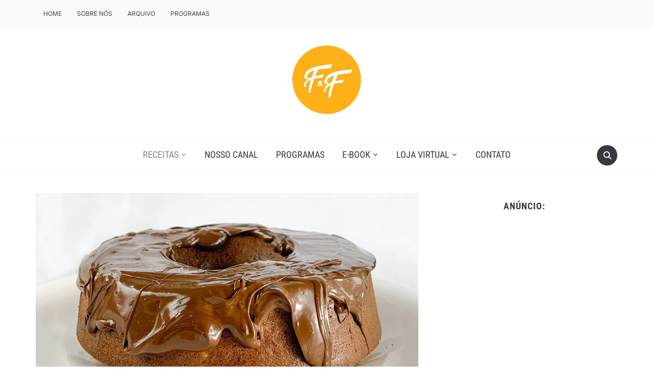

--- FILE ---
content_type: text/html; charset=UTF-8
request_url: https://fastandfit.com.br/bolo-de-chocolate-sem-acucar/
body_size: 24565
content:
<!DOCTYPE html>
<html lang="pt-BR">

<head>
	<meta charset="UTF-8" />
	<meta name="viewport" content="width=device-width, initial-scale=1">

	<link rel="profile" href="http://gmpg.org/xfn/11" />
	<link rel="pingback" href="https://fastandfit.com.br/xmlrpc.php" />
    <link rel="preload" as="font" href="https://fastandfit.com.br/wp-content/themes/foodica/assets/fonts/foodica.ttf" type="font/ttf" crossorigin>

	<meta name='robots' content='index, follow, max-image-preview:large, max-snippet:-1, max-video-preview:-1' />

<!-- Google Tag Manager for WordPress by gtm4wp.com -->
<script data-cfasync="false" data-pagespeed-no-defer>
	var gtm4wp_datalayer_name = "dataLayer";
	var dataLayer = dataLayer || [];
</script>
<!-- End Google Tag Manager for WordPress by gtm4wp.com -->
	<!-- This site is optimized with the Yoast SEO plugin v23.0 - https://yoast.com/wordpress/plugins/seo/ -->
	<title>Bolo de Chocolate Sem Açúcar Fácil de Fazer - Fast &amp; Fit Brasil</title>
	<meta name="description" content="Aprenda nesse vídeo como fazer um Bolo de Chocolate Sem Açúcar, para iniciantes, saboroso, e que fica pronto pronto bem rápido!" />
	<link rel="canonical" href="https://fastandfit.com.br/bolo-de-chocolate-sem-acucar/" />
	<meta property="og:locale" content="pt_BR" />
	<meta property="og:type" content="article" />
	<meta property="og:title" content="Bolo de Chocolate Sem Açúcar Fácil de Fazer - Fast &amp; Fit Brasil" />
	<meta property="og:description" content="Aprenda nesse vídeo como fazer um Bolo de Chocolate Sem Açúcar, para iniciantes, saboroso, e que fica pronto pronto bem rápido!" />
	<meta property="og:url" content="https://fastandfit.com.br/bolo-de-chocolate-sem-acucar/" />
	<meta property="og:site_name" content="Fast &amp; Fit Brasil" />
	<meta property="article:publisher" content="http://www.facebook.com/fastandfitbrasil" />
	<meta property="article:published_time" content="2021-08-18T18:13:36+00:00" />
	<meta property="article:modified_time" content="2021-09-15T21:41:39+00:00" />
	<meta property="og:image" content="https://fastandfit.com.br/wp-content/uploads/2021/08/Bolo-de-Chocolate-Sem-Acucar.jpg" />
	<meta property="og:image:width" content="1280" />
	<meta property="og:image:height" content="720" />
	<meta property="og:image:type" content="image/jpeg" />
	<meta name="author" content="admin" />
	<meta name="twitter:card" content="summary_large_image" />
	<meta name="twitter:creator" content="@fastandfitbr" />
	<meta name="twitter:site" content="@fastandfitbr" />
	<meta name="twitter:label1" content="Escrito por" />
	<meta name="twitter:data1" content="admin" />
	<meta name="twitter:label2" content="Est. tempo de leitura" />
	<meta name="twitter:data2" content="2 minutos" />
	<script type="application/ld+json" class="yoast-schema-graph">{"@context":"https://schema.org","@graph":[{"@type":"Article","@id":"https://fastandfit.com.br/bolo-de-chocolate-sem-acucar/#article","isPartOf":{"@id":"https://fastandfit.com.br/bolo-de-chocolate-sem-acucar/"},"author":{"name":"admin","@id":"https://fastandfit.com.br/#/schema/person/f40a06a521cd2acb15e4e70a578587f5"},"headline":"Bolo de Chocolate Sem Açúcar","datePublished":"2021-08-18T18:13:36+00:00","dateModified":"2021-09-15T21:41:39+00:00","mainEntityOfPage":{"@id":"https://fastandfit.com.br/bolo-de-chocolate-sem-acucar/"},"wordCount":355,"commentCount":0,"publisher":{"@id":"https://fastandfit.com.br/#organization"},"image":{"@id":"https://fastandfit.com.br/bolo-de-chocolate-sem-acucar/#primaryimage"},"thumbnailUrl":"https://fastandfit.com.br/wp-content/uploads/2021/08/Bolo-de-Chocolate-Sem-Acucar.jpg","keywords":["bolo de aveia com banana","bolo de chocolate","bolo de chocolate fit","bolo de chocolate simples","bolo fácil","bolo fit","bolo fitness","bolo saudável","bolo sem açúcar","bolo sem farinha","bolo sem glúten","bolo sem lactose","bolo sem leite","bolo simples","como fazer bolo de chocolate","receita de bolo de aveia com banana","receita de bolo de chocolate","receita de bolo fit","receita fit","receita fitness","receitas fáceis","receitas fit","receitas fit fáceis","receitas fitness fáceis"],"articleSection":["Café da Manhã","Receitas","Snacks","Sobremesas"],"inLanguage":"pt-BR","potentialAction":[{"@type":"CommentAction","name":"Comment","target":["https://fastandfit.com.br/bolo-de-chocolate-sem-acucar/#respond"]}]},{"@type":"WebPage","@id":"https://fastandfit.com.br/bolo-de-chocolate-sem-acucar/","url":"https://fastandfit.com.br/bolo-de-chocolate-sem-acucar/","name":"Bolo de Chocolate Sem Açúcar Fácil de Fazer - Fast &amp; Fit Brasil","isPartOf":{"@id":"https://fastandfit.com.br/#website"},"primaryImageOfPage":{"@id":"https://fastandfit.com.br/bolo-de-chocolate-sem-acucar/#primaryimage"},"image":{"@id":"https://fastandfit.com.br/bolo-de-chocolate-sem-acucar/#primaryimage"},"thumbnailUrl":"https://fastandfit.com.br/wp-content/uploads/2021/08/Bolo-de-Chocolate-Sem-Acucar.jpg","datePublished":"2021-08-18T18:13:36+00:00","dateModified":"2021-09-15T21:41:39+00:00","description":"Aprenda nesse vídeo como fazer um Bolo de Chocolate Sem Açúcar, para iniciantes, saboroso, e que fica pronto pronto bem rápido!","breadcrumb":{"@id":"https://fastandfit.com.br/bolo-de-chocolate-sem-acucar/#breadcrumb"},"inLanguage":"pt-BR","potentialAction":[{"@type":"ReadAction","target":["https://fastandfit.com.br/bolo-de-chocolate-sem-acucar/"]}]},{"@type":"ImageObject","inLanguage":"pt-BR","@id":"https://fastandfit.com.br/bolo-de-chocolate-sem-acucar/#primaryimage","url":"https://fastandfit.com.br/wp-content/uploads/2021/08/Bolo-de-Chocolate-Sem-Acucar.jpg","contentUrl":"https://fastandfit.com.br/wp-content/uploads/2021/08/Bolo-de-Chocolate-Sem-Acucar.jpg","width":1280,"height":720,"caption":"Bolo de Chocolate Sem Açúcar"},{"@type":"BreadcrumbList","@id":"https://fastandfit.com.br/bolo-de-chocolate-sem-acucar/#breadcrumb","itemListElement":[{"@type":"ListItem","position":1,"name":"Início","item":"https://fastandfit.com.br/"},{"@type":"ListItem","position":2,"name":"Bolo de Chocolate Sem Açúcar"}]},{"@type":"WebSite","@id":"https://fastandfit.com.br/#website","url":"https://fastandfit.com.br/","name":"Fast and Fit Brasil","description":"","publisher":{"@id":"https://fastandfit.com.br/#organization"},"potentialAction":[{"@type":"SearchAction","target":{"@type":"EntryPoint","urlTemplate":"https://fastandfit.com.br/?s={search_term_string}"},"query-input":"required name=search_term_string"}],"inLanguage":"pt-BR"},{"@type":"Organization","@id":"https://fastandfit.com.br/#organization","name":"Fast & Fit Brasil","url":"https://fastandfit.com.br/","logo":{"@type":"ImageObject","inLanguage":"pt-BR","@id":"https://fastandfit.com.br/#/schema/logo/image/","url":"https://fastandfit.com.br/wp-content/uploads/2019/07/logo-e1581513952666.png","contentUrl":"https://fastandfit.com.br/wp-content/uploads/2019/07/logo-e1581513952666.png","width":246,"height":67,"caption":"Fast & Fit Brasil"},"image":{"@id":"https://fastandfit.com.br/#/schema/logo/image/"},"sameAs":["http://www.facebook.com/fastandfitbrasil","https://x.com/fastandfitbr","http://www.instagram.com/fastandfitbrasil","http://youtube.com/FASTFITBRASIL"]},{"@type":"Person","@id":"https://fastandfit.com.br/#/schema/person/f40a06a521cd2acb15e4e70a578587f5","name":"admin"}]}</script>
	<!-- / Yoast SEO plugin. -->


<link rel='dns-prefetch' href='//assets.pinterest.com' />
<link rel='dns-prefetch' href='//www.googletagmanager.com' />
<link rel='dns-prefetch' href='//pagead2.googlesyndication.com' />
<link rel="alternate" type="application/rss+xml" title="Feed para Fast &amp; Fit Brasil &raquo;" href="https://fastandfit.com.br/feed/" />
<link rel="alternate" type="application/rss+xml" title="Feed de comentários para Fast &amp; Fit Brasil &raquo;" href="https://fastandfit.com.br/comments/feed/" />
<link rel="alternate" type="application/rss+xml" title="Feed de comentários para Fast &amp; Fit Brasil &raquo; Bolo de Chocolate Sem Açúcar" href="https://fastandfit.com.br/bolo-de-chocolate-sem-acucar/feed/" />
		<!-- This site uses the Google Analytics by ExactMetrics plugin v8.11.1 - Using Analytics tracking - https://www.exactmetrics.com/ -->
							<script src="//www.googletagmanager.com/gtag/js?id=G-QYVNBY6J20"  data-cfasync="false" data-wpfc-render="false" type="text/javascript" async></script>
			<script data-cfasync="false" data-wpfc-render="false" type="text/javascript">
				var em_version = '8.11.1';
				var em_track_user = true;
				var em_no_track_reason = '';
								var ExactMetricsDefaultLocations = {"page_location":"https:\/\/fastandfit.com.br\/bolo-de-chocolate-sem-acucar\/","page_referrer":"https:\/\/fastandfit.com.br\/bolo-de-chocolate-sem-acucar"};
								if ( typeof ExactMetricsPrivacyGuardFilter === 'function' ) {
					var ExactMetricsLocations = (typeof ExactMetricsExcludeQuery === 'object') ? ExactMetricsPrivacyGuardFilter( ExactMetricsExcludeQuery ) : ExactMetricsPrivacyGuardFilter( ExactMetricsDefaultLocations );
				} else {
					var ExactMetricsLocations = (typeof ExactMetricsExcludeQuery === 'object') ? ExactMetricsExcludeQuery : ExactMetricsDefaultLocations;
				}

								var disableStrs = [
										'ga-disable-G-QYVNBY6J20',
									];

				/* Function to detect opted out users */
				function __gtagTrackerIsOptedOut() {
					for (var index = 0; index < disableStrs.length; index++) {
						if (document.cookie.indexOf(disableStrs[index] + '=true') > -1) {
							return true;
						}
					}

					return false;
				}

				/* Disable tracking if the opt-out cookie exists. */
				if (__gtagTrackerIsOptedOut()) {
					for (var index = 0; index < disableStrs.length; index++) {
						window[disableStrs[index]] = true;
					}
				}

				/* Opt-out function */
				function __gtagTrackerOptout() {
					for (var index = 0; index < disableStrs.length; index++) {
						document.cookie = disableStrs[index] + '=true; expires=Thu, 31 Dec 2099 23:59:59 UTC; path=/';
						window[disableStrs[index]] = true;
					}
				}

				if ('undefined' === typeof gaOptout) {
					function gaOptout() {
						__gtagTrackerOptout();
					}
				}
								window.dataLayer = window.dataLayer || [];

				window.ExactMetricsDualTracker = {
					helpers: {},
					trackers: {},
				};
				if (em_track_user) {
					function __gtagDataLayer() {
						dataLayer.push(arguments);
					}

					function __gtagTracker(type, name, parameters) {
						if (!parameters) {
							parameters = {};
						}

						if (parameters.send_to) {
							__gtagDataLayer.apply(null, arguments);
							return;
						}

						if (type === 'event') {
														parameters.send_to = exactmetrics_frontend.v4_id;
							var hookName = name;
							if (typeof parameters['event_category'] !== 'undefined') {
								hookName = parameters['event_category'] + ':' + name;
							}

							if (typeof ExactMetricsDualTracker.trackers[hookName] !== 'undefined') {
								ExactMetricsDualTracker.trackers[hookName](parameters);
							} else {
								__gtagDataLayer('event', name, parameters);
							}
							
						} else {
							__gtagDataLayer.apply(null, arguments);
						}
					}

					__gtagTracker('js', new Date());
					__gtagTracker('set', {
						'developer_id.dNDMyYj': true,
											});
					if ( ExactMetricsLocations.page_location ) {
						__gtagTracker('set', ExactMetricsLocations);
					}
										__gtagTracker('config', 'G-QYVNBY6J20', {"forceSSL":"true"} );
										window.gtag = __gtagTracker;										(function () {
						/* https://developers.google.com/analytics/devguides/collection/analyticsjs/ */
						/* ga and __gaTracker compatibility shim. */
						var noopfn = function () {
							return null;
						};
						var newtracker = function () {
							return new Tracker();
						};
						var Tracker = function () {
							return null;
						};
						var p = Tracker.prototype;
						p.get = noopfn;
						p.set = noopfn;
						p.send = function () {
							var args = Array.prototype.slice.call(arguments);
							args.unshift('send');
							__gaTracker.apply(null, args);
						};
						var __gaTracker = function () {
							var len = arguments.length;
							if (len === 0) {
								return;
							}
							var f = arguments[len - 1];
							if (typeof f !== 'object' || f === null || typeof f.hitCallback !== 'function') {
								if ('send' === arguments[0]) {
									var hitConverted, hitObject = false, action;
									if ('event' === arguments[1]) {
										if ('undefined' !== typeof arguments[3]) {
											hitObject = {
												'eventAction': arguments[3],
												'eventCategory': arguments[2],
												'eventLabel': arguments[4],
												'value': arguments[5] ? arguments[5] : 1,
											}
										}
									}
									if ('pageview' === arguments[1]) {
										if ('undefined' !== typeof arguments[2]) {
											hitObject = {
												'eventAction': 'page_view',
												'page_path': arguments[2],
											}
										}
									}
									if (typeof arguments[2] === 'object') {
										hitObject = arguments[2];
									}
									if (typeof arguments[5] === 'object') {
										Object.assign(hitObject, arguments[5]);
									}
									if ('undefined' !== typeof arguments[1].hitType) {
										hitObject = arguments[1];
										if ('pageview' === hitObject.hitType) {
											hitObject.eventAction = 'page_view';
										}
									}
									if (hitObject) {
										action = 'timing' === arguments[1].hitType ? 'timing_complete' : hitObject.eventAction;
										hitConverted = mapArgs(hitObject);
										__gtagTracker('event', action, hitConverted);
									}
								}
								return;
							}

							function mapArgs(args) {
								var arg, hit = {};
								var gaMap = {
									'eventCategory': 'event_category',
									'eventAction': 'event_action',
									'eventLabel': 'event_label',
									'eventValue': 'event_value',
									'nonInteraction': 'non_interaction',
									'timingCategory': 'event_category',
									'timingVar': 'name',
									'timingValue': 'value',
									'timingLabel': 'event_label',
									'page': 'page_path',
									'location': 'page_location',
									'title': 'page_title',
									'referrer' : 'page_referrer',
								};
								for (arg in args) {
																		if (!(!args.hasOwnProperty(arg) || !gaMap.hasOwnProperty(arg))) {
										hit[gaMap[arg]] = args[arg];
									} else {
										hit[arg] = args[arg];
									}
								}
								return hit;
							}

							try {
								f.hitCallback();
							} catch (ex) {
							}
						};
						__gaTracker.create = newtracker;
						__gaTracker.getByName = newtracker;
						__gaTracker.getAll = function () {
							return [];
						};
						__gaTracker.remove = noopfn;
						__gaTracker.loaded = true;
						window['__gaTracker'] = __gaTracker;
					})();
									} else {
										console.log("");
					(function () {
						function __gtagTracker() {
							return null;
						}

						window['__gtagTracker'] = __gtagTracker;
						window['gtag'] = __gtagTracker;
					})();
									}
			</script>
							<!-- / Google Analytics by ExactMetrics -->
		<script type="text/javascript">
/* <![CDATA[ */
window._wpemojiSettings = {"baseUrl":"https:\/\/s.w.org\/images\/core\/emoji\/15.0.3\/72x72\/","ext":".png","svgUrl":"https:\/\/s.w.org\/images\/core\/emoji\/15.0.3\/svg\/","svgExt":".svg","source":{"concatemoji":"https:\/\/fastandfit.com.br\/wp-includes\/js\/wp-emoji-release.min.js?ver=6.5.5"}};
/*! This file is auto-generated */
!function(i,n){var o,s,e;function c(e){try{var t={supportTests:e,timestamp:(new Date).valueOf()};sessionStorage.setItem(o,JSON.stringify(t))}catch(e){}}function p(e,t,n){e.clearRect(0,0,e.canvas.width,e.canvas.height),e.fillText(t,0,0);var t=new Uint32Array(e.getImageData(0,0,e.canvas.width,e.canvas.height).data),r=(e.clearRect(0,0,e.canvas.width,e.canvas.height),e.fillText(n,0,0),new Uint32Array(e.getImageData(0,0,e.canvas.width,e.canvas.height).data));return t.every(function(e,t){return e===r[t]})}function u(e,t,n){switch(t){case"flag":return n(e,"\ud83c\udff3\ufe0f\u200d\u26a7\ufe0f","\ud83c\udff3\ufe0f\u200b\u26a7\ufe0f")?!1:!n(e,"\ud83c\uddfa\ud83c\uddf3","\ud83c\uddfa\u200b\ud83c\uddf3")&&!n(e,"\ud83c\udff4\udb40\udc67\udb40\udc62\udb40\udc65\udb40\udc6e\udb40\udc67\udb40\udc7f","\ud83c\udff4\u200b\udb40\udc67\u200b\udb40\udc62\u200b\udb40\udc65\u200b\udb40\udc6e\u200b\udb40\udc67\u200b\udb40\udc7f");case"emoji":return!n(e,"\ud83d\udc26\u200d\u2b1b","\ud83d\udc26\u200b\u2b1b")}return!1}function f(e,t,n){var r="undefined"!=typeof WorkerGlobalScope&&self instanceof WorkerGlobalScope?new OffscreenCanvas(300,150):i.createElement("canvas"),a=r.getContext("2d",{willReadFrequently:!0}),o=(a.textBaseline="top",a.font="600 32px Arial",{});return e.forEach(function(e){o[e]=t(a,e,n)}),o}function t(e){var t=i.createElement("script");t.src=e,t.defer=!0,i.head.appendChild(t)}"undefined"!=typeof Promise&&(o="wpEmojiSettingsSupports",s=["flag","emoji"],n.supports={everything:!0,everythingExceptFlag:!0},e=new Promise(function(e){i.addEventListener("DOMContentLoaded",e,{once:!0})}),new Promise(function(t){var n=function(){try{var e=JSON.parse(sessionStorage.getItem(o));if("object"==typeof e&&"number"==typeof e.timestamp&&(new Date).valueOf()<e.timestamp+604800&&"object"==typeof e.supportTests)return e.supportTests}catch(e){}return null}();if(!n){if("undefined"!=typeof Worker&&"undefined"!=typeof OffscreenCanvas&&"undefined"!=typeof URL&&URL.createObjectURL&&"undefined"!=typeof Blob)try{var e="postMessage("+f.toString()+"("+[JSON.stringify(s),u.toString(),p.toString()].join(",")+"));",r=new Blob([e],{type:"text/javascript"}),a=new Worker(URL.createObjectURL(r),{name:"wpTestEmojiSupports"});return void(a.onmessage=function(e){c(n=e.data),a.terminate(),t(n)})}catch(e){}c(n=f(s,u,p))}t(n)}).then(function(e){for(var t in e)n.supports[t]=e[t],n.supports.everything=n.supports.everything&&n.supports[t],"flag"!==t&&(n.supports.everythingExceptFlag=n.supports.everythingExceptFlag&&n.supports[t]);n.supports.everythingExceptFlag=n.supports.everythingExceptFlag&&!n.supports.flag,n.DOMReady=!1,n.readyCallback=function(){n.DOMReady=!0}}).then(function(){return e}).then(function(){var e;n.supports.everything||(n.readyCallback(),(e=n.source||{}).concatemoji?t(e.concatemoji):e.wpemoji&&e.twemoji&&(t(e.twemoji),t(e.wpemoji)))}))}((window,document),window._wpemojiSettings);
/* ]]> */
</script>
<!-- fastandfit.com.br is managing ads with Advanced Ads --><script id="fasta-ready">
			window.advanced_ads_ready=function(e,a){a=a||"complete";var d=function(e){return"interactive"===a?"loading"!==e:"complete"===e};d(document.readyState)?e():document.addEventListener("readystatechange",(function(a){d(a.target.readyState)&&e()}),{once:"interactive"===a})},window.advanced_ads_ready_queue=window.advanced_ads_ready_queue||[];		</script>
		
<style id='wp-emoji-styles-inline-css' type='text/css'>

	img.wp-smiley, img.emoji {
		display: inline !important;
		border: none !important;
		box-shadow: none !important;
		height: 1em !important;
		width: 1em !important;
		margin: 0 0.07em !important;
		vertical-align: -0.1em !important;
		background: none !important;
		padding: 0 !important;
	}
</style>
<link rel='stylesheet' id='wp-block-library-css' href='https://fastandfit.com.br/wp-includes/css/dist/block-library/style.min.css?ver=6.5.5' type='text/css' media='all' />
<style id='wp-block-library-theme-inline-css' type='text/css'>
.wp-block-audio figcaption{color:#555;font-size:13px;text-align:center}.is-dark-theme .wp-block-audio figcaption{color:#ffffffa6}.wp-block-audio{margin:0 0 1em}.wp-block-code{border:1px solid #ccc;border-radius:4px;font-family:Menlo,Consolas,monaco,monospace;padding:.8em 1em}.wp-block-embed figcaption{color:#555;font-size:13px;text-align:center}.is-dark-theme .wp-block-embed figcaption{color:#ffffffa6}.wp-block-embed{margin:0 0 1em}.blocks-gallery-caption{color:#555;font-size:13px;text-align:center}.is-dark-theme .blocks-gallery-caption{color:#ffffffa6}.wp-block-image figcaption{color:#555;font-size:13px;text-align:center}.is-dark-theme .wp-block-image figcaption{color:#ffffffa6}.wp-block-image{margin:0 0 1em}.wp-block-pullquote{border-bottom:4px solid;border-top:4px solid;color:currentColor;margin-bottom:1.75em}.wp-block-pullquote cite,.wp-block-pullquote footer,.wp-block-pullquote__citation{color:currentColor;font-size:.8125em;font-style:normal;text-transform:uppercase}.wp-block-quote{border-left:.25em solid;margin:0 0 1.75em;padding-left:1em}.wp-block-quote cite,.wp-block-quote footer{color:currentColor;font-size:.8125em;font-style:normal;position:relative}.wp-block-quote.has-text-align-right{border-left:none;border-right:.25em solid;padding-left:0;padding-right:1em}.wp-block-quote.has-text-align-center{border:none;padding-left:0}.wp-block-quote.is-large,.wp-block-quote.is-style-large,.wp-block-quote.is-style-plain{border:none}.wp-block-search .wp-block-search__label{font-weight:700}.wp-block-search__button{border:1px solid #ccc;padding:.375em .625em}:where(.wp-block-group.has-background){padding:1.25em 2.375em}.wp-block-separator.has-css-opacity{opacity:.4}.wp-block-separator{border:none;border-bottom:2px solid;margin-left:auto;margin-right:auto}.wp-block-separator.has-alpha-channel-opacity{opacity:1}.wp-block-separator:not(.is-style-wide):not(.is-style-dots){width:100px}.wp-block-separator.has-background:not(.is-style-dots){border-bottom:none;height:1px}.wp-block-separator.has-background:not(.is-style-wide):not(.is-style-dots){height:2px}.wp-block-table{margin:0 0 1em}.wp-block-table td,.wp-block-table th{word-break:normal}.wp-block-table figcaption{color:#555;font-size:13px;text-align:center}.is-dark-theme .wp-block-table figcaption{color:#ffffffa6}.wp-block-video figcaption{color:#555;font-size:13px;text-align:center}.is-dark-theme .wp-block-video figcaption{color:#ffffffa6}.wp-block-video{margin:0 0 1em}.wp-block-template-part.has-background{margin-bottom:0;margin-top:0;padding:1.25em 2.375em}
</style>
<link rel='stylesheet' id='wpzoom-rcb-block-style-css-css' href='https://fastandfit.com.br/wp-content/plugins/recipe-card-blocks-by-wpzoom/dist/blocks.style.build.css?ver=3.3.1' type='text/css' media='all' />
<link rel='stylesheet' id='wpzoom-rcb-block-icon-fonts-css-css' href='https://fastandfit.com.br/wp-content/plugins/recipe-card-blocks-by-wpzoom/dist/assets/css/icon-fonts.build.css?ver=3.3.1' type='text/css' media='all' />
<style id='classic-theme-styles-inline-css' type='text/css'>
/*! This file is auto-generated */
.wp-block-button__link{color:#fff;background-color:#32373c;border-radius:9999px;box-shadow:none;text-decoration:none;padding:calc(.667em + 2px) calc(1.333em + 2px);font-size:1.125em}.wp-block-file__button{background:#32373c;color:#fff;text-decoration:none}
</style>
<style id='global-styles-inline-css' type='text/css'>
body{--wp--preset--color--black: #000000;--wp--preset--color--cyan-bluish-gray: #abb8c3;--wp--preset--color--white: #ffffff;--wp--preset--color--pale-pink: #f78da7;--wp--preset--color--vivid-red: #cf2e2e;--wp--preset--color--luminous-vivid-orange: #ff6900;--wp--preset--color--luminous-vivid-amber: #fcb900;--wp--preset--color--light-green-cyan: #7bdcb5;--wp--preset--color--vivid-green-cyan: #00d084;--wp--preset--color--pale-cyan-blue: #8ed1fc;--wp--preset--color--vivid-cyan-blue: #0693e3;--wp--preset--color--vivid-purple: #9b51e0;--wp--preset--gradient--vivid-cyan-blue-to-vivid-purple: linear-gradient(135deg,rgba(6,147,227,1) 0%,rgb(155,81,224) 100%);--wp--preset--gradient--light-green-cyan-to-vivid-green-cyan: linear-gradient(135deg,rgb(122,220,180) 0%,rgb(0,208,130) 100%);--wp--preset--gradient--luminous-vivid-amber-to-luminous-vivid-orange: linear-gradient(135deg,rgba(252,185,0,1) 0%,rgba(255,105,0,1) 100%);--wp--preset--gradient--luminous-vivid-orange-to-vivid-red: linear-gradient(135deg,rgba(255,105,0,1) 0%,rgb(207,46,46) 100%);--wp--preset--gradient--very-light-gray-to-cyan-bluish-gray: linear-gradient(135deg,rgb(238,238,238) 0%,rgb(169,184,195) 100%);--wp--preset--gradient--cool-to-warm-spectrum: linear-gradient(135deg,rgb(74,234,220) 0%,rgb(151,120,209) 20%,rgb(207,42,186) 40%,rgb(238,44,130) 60%,rgb(251,105,98) 80%,rgb(254,248,76) 100%);--wp--preset--gradient--blush-light-purple: linear-gradient(135deg,rgb(255,206,236) 0%,rgb(152,150,240) 100%);--wp--preset--gradient--blush-bordeaux: linear-gradient(135deg,rgb(254,205,165) 0%,rgb(254,45,45) 50%,rgb(107,0,62) 100%);--wp--preset--gradient--luminous-dusk: linear-gradient(135deg,rgb(255,203,112) 0%,rgb(199,81,192) 50%,rgb(65,88,208) 100%);--wp--preset--gradient--pale-ocean: linear-gradient(135deg,rgb(255,245,203) 0%,rgb(182,227,212) 50%,rgb(51,167,181) 100%);--wp--preset--gradient--electric-grass: linear-gradient(135deg,rgb(202,248,128) 0%,rgb(113,206,126) 100%);--wp--preset--gradient--midnight: linear-gradient(135deg,rgb(2,3,129) 0%,rgb(40,116,252) 100%);--wp--preset--font-size--small: 13px;--wp--preset--font-size--medium: 20px;--wp--preset--font-size--large: 36px;--wp--preset--font-size--x-large: 42px;--wp--preset--spacing--20: 0.44rem;--wp--preset--spacing--30: 0.67rem;--wp--preset--spacing--40: 1rem;--wp--preset--spacing--50: 1.5rem;--wp--preset--spacing--60: 2.25rem;--wp--preset--spacing--70: 3.38rem;--wp--preset--spacing--80: 5.06rem;--wp--preset--shadow--natural: 6px 6px 9px rgba(0, 0, 0, 0.2);--wp--preset--shadow--deep: 12px 12px 50px rgba(0, 0, 0, 0.4);--wp--preset--shadow--sharp: 6px 6px 0px rgba(0, 0, 0, 0.2);--wp--preset--shadow--outlined: 6px 6px 0px -3px rgba(255, 255, 255, 1), 6px 6px rgba(0, 0, 0, 1);--wp--preset--shadow--crisp: 6px 6px 0px rgba(0, 0, 0, 1);}:where(.is-layout-flex){gap: 0.5em;}:where(.is-layout-grid){gap: 0.5em;}body .is-layout-flex{display: flex;}body .is-layout-flex{flex-wrap: wrap;align-items: center;}body .is-layout-flex > *{margin: 0;}body .is-layout-grid{display: grid;}body .is-layout-grid > *{margin: 0;}:where(.wp-block-columns.is-layout-flex){gap: 2em;}:where(.wp-block-columns.is-layout-grid){gap: 2em;}:where(.wp-block-post-template.is-layout-flex){gap: 1.25em;}:where(.wp-block-post-template.is-layout-grid){gap: 1.25em;}.has-black-color{color: var(--wp--preset--color--black) !important;}.has-cyan-bluish-gray-color{color: var(--wp--preset--color--cyan-bluish-gray) !important;}.has-white-color{color: var(--wp--preset--color--white) !important;}.has-pale-pink-color{color: var(--wp--preset--color--pale-pink) !important;}.has-vivid-red-color{color: var(--wp--preset--color--vivid-red) !important;}.has-luminous-vivid-orange-color{color: var(--wp--preset--color--luminous-vivid-orange) !important;}.has-luminous-vivid-amber-color{color: var(--wp--preset--color--luminous-vivid-amber) !important;}.has-light-green-cyan-color{color: var(--wp--preset--color--light-green-cyan) !important;}.has-vivid-green-cyan-color{color: var(--wp--preset--color--vivid-green-cyan) !important;}.has-pale-cyan-blue-color{color: var(--wp--preset--color--pale-cyan-blue) !important;}.has-vivid-cyan-blue-color{color: var(--wp--preset--color--vivid-cyan-blue) !important;}.has-vivid-purple-color{color: var(--wp--preset--color--vivid-purple) !important;}.has-black-background-color{background-color: var(--wp--preset--color--black) !important;}.has-cyan-bluish-gray-background-color{background-color: var(--wp--preset--color--cyan-bluish-gray) !important;}.has-white-background-color{background-color: var(--wp--preset--color--white) !important;}.has-pale-pink-background-color{background-color: var(--wp--preset--color--pale-pink) !important;}.has-vivid-red-background-color{background-color: var(--wp--preset--color--vivid-red) !important;}.has-luminous-vivid-orange-background-color{background-color: var(--wp--preset--color--luminous-vivid-orange) !important;}.has-luminous-vivid-amber-background-color{background-color: var(--wp--preset--color--luminous-vivid-amber) !important;}.has-light-green-cyan-background-color{background-color: var(--wp--preset--color--light-green-cyan) !important;}.has-vivid-green-cyan-background-color{background-color: var(--wp--preset--color--vivid-green-cyan) !important;}.has-pale-cyan-blue-background-color{background-color: var(--wp--preset--color--pale-cyan-blue) !important;}.has-vivid-cyan-blue-background-color{background-color: var(--wp--preset--color--vivid-cyan-blue) !important;}.has-vivid-purple-background-color{background-color: var(--wp--preset--color--vivid-purple) !important;}.has-black-border-color{border-color: var(--wp--preset--color--black) !important;}.has-cyan-bluish-gray-border-color{border-color: var(--wp--preset--color--cyan-bluish-gray) !important;}.has-white-border-color{border-color: var(--wp--preset--color--white) !important;}.has-pale-pink-border-color{border-color: var(--wp--preset--color--pale-pink) !important;}.has-vivid-red-border-color{border-color: var(--wp--preset--color--vivid-red) !important;}.has-luminous-vivid-orange-border-color{border-color: var(--wp--preset--color--luminous-vivid-orange) !important;}.has-luminous-vivid-amber-border-color{border-color: var(--wp--preset--color--luminous-vivid-amber) !important;}.has-light-green-cyan-border-color{border-color: var(--wp--preset--color--light-green-cyan) !important;}.has-vivid-green-cyan-border-color{border-color: var(--wp--preset--color--vivid-green-cyan) !important;}.has-pale-cyan-blue-border-color{border-color: var(--wp--preset--color--pale-cyan-blue) !important;}.has-vivid-cyan-blue-border-color{border-color: var(--wp--preset--color--vivid-cyan-blue) !important;}.has-vivid-purple-border-color{border-color: var(--wp--preset--color--vivid-purple) !important;}.has-vivid-cyan-blue-to-vivid-purple-gradient-background{background: var(--wp--preset--gradient--vivid-cyan-blue-to-vivid-purple) !important;}.has-light-green-cyan-to-vivid-green-cyan-gradient-background{background: var(--wp--preset--gradient--light-green-cyan-to-vivid-green-cyan) !important;}.has-luminous-vivid-amber-to-luminous-vivid-orange-gradient-background{background: var(--wp--preset--gradient--luminous-vivid-amber-to-luminous-vivid-orange) !important;}.has-luminous-vivid-orange-to-vivid-red-gradient-background{background: var(--wp--preset--gradient--luminous-vivid-orange-to-vivid-red) !important;}.has-very-light-gray-to-cyan-bluish-gray-gradient-background{background: var(--wp--preset--gradient--very-light-gray-to-cyan-bluish-gray) !important;}.has-cool-to-warm-spectrum-gradient-background{background: var(--wp--preset--gradient--cool-to-warm-spectrum) !important;}.has-blush-light-purple-gradient-background{background: var(--wp--preset--gradient--blush-light-purple) !important;}.has-blush-bordeaux-gradient-background{background: var(--wp--preset--gradient--blush-bordeaux) !important;}.has-luminous-dusk-gradient-background{background: var(--wp--preset--gradient--luminous-dusk) !important;}.has-pale-ocean-gradient-background{background: var(--wp--preset--gradient--pale-ocean) !important;}.has-electric-grass-gradient-background{background: var(--wp--preset--gradient--electric-grass) !important;}.has-midnight-gradient-background{background: var(--wp--preset--gradient--midnight) !important;}.has-small-font-size{font-size: var(--wp--preset--font-size--small) !important;}.has-medium-font-size{font-size: var(--wp--preset--font-size--medium) !important;}.has-large-font-size{font-size: var(--wp--preset--font-size--large) !important;}.has-x-large-font-size{font-size: var(--wp--preset--font-size--x-large) !important;}
.wp-block-navigation a:where(:not(.wp-element-button)){color: inherit;}
:where(.wp-block-post-template.is-layout-flex){gap: 1.25em;}:where(.wp-block-post-template.is-layout-grid){gap: 1.25em;}
:where(.wp-block-columns.is-layout-flex){gap: 2em;}:where(.wp-block-columns.is-layout-grid){gap: 2em;}
.wp-block-pullquote{font-size: 1.5em;line-height: 1.6;}
</style>
<link rel='stylesheet' id='contact-form-7-css' href='https://fastandfit.com.br/wp-content/plugins/contact-form-7/includes/css/styles.css?ver=5.9.6' type='text/css' media='all' />
<link rel='stylesheet' id='mc4wp-form-themes-css' href='https://fastandfit.com.br/wp-content/plugins/mailchimp-for-wp/assets/css/form-themes.css?ver=4.9.13' type='text/css' media='all' />
<link rel='stylesheet' id='foodica-style-css' href='https://fastandfit.com.br/wp-content/themes/foodica/style.css?ver=1.2.1' type='text/css' media='all' />
<style id='foodica-style-inline-css' type='text/css'>
body, button, input, select, textarea {
font-family: 'Inter', sans-serif;
font-weight: 400;
}
@media screen and (min-width: 782px) {
body, button, input, select, textarea {
font-size: 16px;
line-height: 1.6;
} }
.navbar-brand-wpz h2 {
font-family: 'Annie Use Your Telescope', sans-serif;
font-weight: 400;
}
@media screen and (min-width: 782px) {
.navbar-brand-wpz h2 {
line-height: 1.2;
} }
.navbar-brand-wpz .site-description {
font-family: 'Roboto Condensed', sans-serif;
font-weight: 400;
}
@media screen and (min-width: 782px) {
.navbar-brand-wpz .site-description {
font-size: 16px;
line-height: 1.6;
} }
.top-navbar a {
font-family: 'Inter', sans-serif;
font-weight: 400;
}
@media screen and (min-width: 782px) {
.top-navbar a {
font-size: 12px;
line-height: 1.8;
} }
.main-navbar a {
font-family: 'Roboto Condensed', sans-serif;
font-weight: 400;
}
@media screen and (min-width: 782px) {
.main-navbar a {
font-size: 18px;
line-height: 1.6;
} }
.slicknav_nav a {
font-family: 'Roboto Condensed', sans-serif;
font-weight: 400;
}
@media screen and (max-width: 64em) {
.slicknav_nav a {
font-size: 18px;
line-height: 1.6;
} }
.slides li h3 a {
font-family: 'Inter', sans-serif;
font-weight: 500;
}
@media screen and (min-width: 782px) {
.slides li h3 a {
line-height: 1.2;
} }
.slides .slide_button a {
font-family: 'Roboto Condensed', sans-serif;
font-weight: 700;
}
@media screen and (min-width: 782px) {
.slides .slide_button a {
font-size: 14px;
line-height: 1.6;
} }
.widget h3.title {
font-family: 'Roboto Condensed', sans-serif;
font-weight: 700;
}
@media screen and (min-width: 782px) {
.widget h3.title {
font-size: 18px;
line-height: 1.8;
} }
.entry-title {
font-family: 'Inter', sans-serif;
font-weight: 600;
}
@media screen and (min-width: 782px) {
.entry-title {
font-size: 24px;
line-height: 1.4;
} }
.recent-posts .entry-content {
font-family: 'Inter', sans-serif;
font-weight: 400;
}
@media screen and (min-width: 782px) {
.recent-posts .entry-content {
font-size: 16px;
line-height: 1.8;
} }
.single h1.entry-title {
font-family: 'Inter', sans-serif;
font-weight: 600;
}
@media screen and (min-width: 782px) {
.single h1.entry-title {
line-height: 1.4;
} }
.single .entry-content, .page .entry-content {
font-family: 'Inter', sans-serif;
font-weight: 400;
}
@media screen and (min-width: 782px) {
.single .entry-content, .page .entry-content {
font-size: 16px;
line-height: 1.8;
} }
.page h1.entry-title {
font-family: 'Inter', sans-serif;
font-weight: 600;
}
@media screen and (min-width: 782px) {
.page h1.entry-title {
line-height: 1.4;
} }
.footer-menu ul li {
font-family: 'Roboto Condensed', sans-serif;
font-weight: 400;
}
@media screen and (min-width: 782px) {
.footer-menu ul li {
font-size: 16px;
line-height: 1.8;
} }

</style>
<link rel='stylesheet' id='foodica-style-mobile-css' href='https://fastandfit.com.br/wp-content/themes/foodica/assets/css/media-queries.css?ver=1.2.1' type='text/css' media='all' />
<link rel='stylesheet' id='foodica-google-fonts-css' href='https://fastandfit.com.br/wp-content/fonts/191504ce9e853c0b8366149da4256995.css?ver=1.3.0' type='text/css' media='all' />
<link rel='stylesheet' id='dashicons-css' href='https://fastandfit.com.br/wp-includes/css/dashicons.min.css?ver=6.5.5' type='text/css' media='all' />
<script type="text/javascript" src="https://fastandfit.com.br/wp-content/plugins/google-analytics-dashboard-for-wp/assets/js/frontend-gtag.min.js?ver=8.11.1" id="exactmetrics-frontend-script-js" async="async" data-wp-strategy="async"></script>
<script data-cfasync="false" data-wpfc-render="false" type="text/javascript" id='exactmetrics-frontend-script-js-extra'>/* <![CDATA[ */
var exactmetrics_frontend = {"js_events_tracking":"true","download_extensions":"zip,mp3,mpeg,pdf,docx,pptx,xlsx,rar","inbound_paths":"[{\"path\":\"\\\/go\\\/\",\"label\":\"affiliate\"},{\"path\":\"\\\/recommend\\\/\",\"label\":\"affiliate\"}]","home_url":"https:\/\/fastandfit.com.br","hash_tracking":"false","v4_id":"G-QYVNBY6J20"};/* ]]> */
</script>
<script type="text/javascript" src="https://fastandfit.com.br/wp-includes/js/jquery/jquery.min.js?ver=3.7.1" id="jquery-core-js"></script>
<script type="text/javascript" src="https://fastandfit.com.br/wp-includes/js/jquery/jquery-migrate.min.js?ver=3.4.1" id="jquery-migrate-js"></script>
<link rel="https://api.w.org/" href="https://fastandfit.com.br/wp-json/" /><link rel="alternate" type="application/json" href="https://fastandfit.com.br/wp-json/wp/v2/posts/13099" /><link rel="EditURI" type="application/rsd+xml" title="RSD" href="https://fastandfit.com.br/xmlrpc.php?rsd" />
<meta name="generator" content="WordPress 6.5.5" />
<link rel='shortlink' href='https://fastandfit.com.br/?p=13099' />
		<!-- Custom Logo: hide header text -->
		<style id="custom-logo-css" type="text/css">
			.site-description {
				position: absolute;
				clip: rect(1px, 1px, 1px, 1px);
			}
		</style>
		<link rel="alternate" type="application/json+oembed" href="https://fastandfit.com.br/wp-json/oembed/1.0/embed?url=https%3A%2F%2Ffastandfit.com.br%2Fbolo-de-chocolate-sem-acucar%2F" />
<link rel="alternate" type="text/xml+oembed" href="https://fastandfit.com.br/wp-json/oembed/1.0/embed?url=https%3A%2F%2Ffastandfit.com.br%2Fbolo-de-chocolate-sem-acucar%2F&#038;format=xml" />
<meta name="generator" content="Site Kit by Google 1.130.0" /><!-- Facebook Pixel Code -->
<script>
  !function(f,b,e,v,n,t,s)
  {if(f.fbq)return;n=f.fbq=function(){n.callMethod?
  n.callMethod.apply(n,arguments):n.queue.push(arguments)};
  if(!f._fbq)f._fbq=n;n.push=n;n.loaded=!0;n.version='2.0';
  n.queue=[];t=b.createElement(e);t.async=!0;
  t.src=v;s=b.getElementsByTagName(e)[0];
  s.parentNode.insertBefore(t,s)}(window, document,'script',
  'https://connect.facebook.net/en_US/fbevents.js');
  fbq('init', '552144125528408');
  fbq('track', 'PageView');
</script>
<noscript><img height="1" width="1" style="display:none"
  src="https://www.facebook.com/tr?id=552144125528408&ev=PageView&noscript=1"
/></noscript>
<!-- End Facebook Pixel Code -->
<!-- Google Tag Manager for WordPress by gtm4wp.com -->
<!-- GTM Container placement set to footer -->
<script data-cfasync="false" data-pagespeed-no-defer type="text/javascript">
	var dataLayer_content = {"pagePostType":"post","pagePostType2":"single-post","pageCategory":["breakfast","receitas","snacks","doces"],"pageAttributes":["bolo-de-aveia-com-banana","bolo-de-chocolate","bolo-de-chocolate-fit","bolo-de-chocolate-simples","bolo-facil","bolo-fit","bolo-fitness","bolo-saudavel-2","bolo-sem-acucar","bolo-sem-farinha","bolo-sem-gluten-2","bolo-sem-lactose","bolo-sem-leite","bolo-simples","como-fazer-bolo-de-chocolate","receita-de-bolo-de-aveia-com-banana","receita-de-bolo-de-chocolate","receita-de-bolo-fit","receita-fit","receita-fitness","receitas-faceis","receitas-fit","receitas-fit-faceis","receitas-fitness-faceis"],"pagePostAuthor":"admin"};
	dataLayer.push( dataLayer_content );
</script>
<script data-cfasync="false">
(function(w,d,s,l,i){w[l]=w[l]||[];w[l].push({'gtm.start':
new Date().getTime(),event:'gtm.js'});var f=d.getElementsByTagName(s)[0],
j=d.createElement(s),dl=l!='dataLayer'?'&l='+l:'';j.async=true;j.src=
'//www.googletagmanager.com/gtm.js?id='+i+dl;f.parentNode.insertBefore(j,f);
})(window,document,'script','dataLayer','GTM-WPCMJKB');
</script>
<!-- End Google Tag Manager for WordPress by gtm4wp.com -->		<script>
			document.documentElement.className = document.documentElement.className.replace('no-js', 'js');
		</script>
				<style>
			.no-js img.lazyload {
				display: none;
			}

			figure.wp-block-image img.lazyloading {
				min-width: 150px;
			}

						.lazyload, .lazyloading {
				opacity: 0;
			}

			.lazyloaded {
				opacity: 1;
				transition: opacity 400ms;
				transition-delay: 0ms;
			}

					</style>
		
<!-- Metatags do Google AdSense adicionado pelo Site Kit -->
<meta name="google-adsense-platform-account" content="ca-host-pub-2644536267352236">
<meta name="google-adsense-platform-domain" content="sitekit.withgoogle.com">
<!-- Fim das metatags do Google AdSense adicionado pelo Site Kit -->
<style type="text/css" id="custom-background-css">
body.custom-background { background-color: #ffffff; }
</style>
	
<!-- Snippet do Google Adsense adicionado pelo Site Kit -->
<script type="text/javascript" async="async" src="https://pagead2.googlesyndication.com/pagead/js/adsbygoogle.js?client=ca-pub-6750698273344506&amp;host=ca-host-pub-2644536267352236" crossorigin="anonymous"></script>

<!-- Finalizar o snippet do Google Adsense adicionado pelo Site Kit -->

    <style type="text/css">

        .footer-menu {background-color:#fca000;
}
    </style>

    <script  async src="https://pagead2.googlesyndication.com/pagead/js/adsbygoogle.js?client=ca-pub-6750698273344506" crossorigin="anonymous"></script>
</head>

<body class="post-template-default single single-post postid-13099 single-format-standard custom-background wp-custom-logo front-page-layout-right-sidebar aa-prefix-fasta-">

    
	<div class="page-wrap">

        <header class="site-header">

            <nav class="top-navbar" role="navigation">

                <div class="inner-wrap">

                    <div class="header_social">
                        
                    </div>

                    <div id="navbar-top">

                        <div class="menu-top-menu-container"><ul id="menu-top-menu" class="navbar-wpz dropdown sf-menu"><li id="menu-item-5651" class="menu-item menu-item-type-custom menu-item-object-custom menu-item-5651"><a href="http://dashblog.hercules-design.com/">Home</a></li>
<li id="menu-item-5677" class="menu-item menu-item-type-post_type menu-item-object-page menu-item-5677"><a href="https://fastandfit.com.br/about-me/">SOBRE NÓS</a></li>
<li id="menu-item-5678" class="menu-item menu-item-type-post_type menu-item-object-page menu-item-home menu-item-5678"><a href="https://fastandfit.com.br/archives/">ARQUIVO</a></li>
<li id="menu-item-5679" class="menu-item menu-item-type-post_type menu-item-object-page menu-item-5679"><a href="https://fastandfit.com.br/series/">PROGRAMAS</a></li>
</ul></div>
                    </div><!-- #navbar-top -->

                </div><!-- ./inner-wrap -->

            </nav><!-- .navbar -->

            <div class="clear"></div>


            <div class="inner-wrap">

                <div class="navbar-brand-wpz">

                   <a href="https://fastandfit.com.br/" class="custom-logo-link" rel="home"><img width="135" height="135" data-src="https://fastandfit.com.br/wp-content/uploads/2022/02/01.png" class="custom-logo lazyload" alt="logo" decoding="async" src="[data-uri]" style="--smush-placeholder-width: 135px; --smush-placeholder-aspect-ratio: 135/135;" /><noscript><img width="135" height="135" src="https://fastandfit.com.br/wp-content/uploads/2022/02/01.png" class="custom-logo" alt="logo" decoding="async" /></noscript></a>
                    <p class="site-description"></p>

                </div><!-- .navbar-brand -->

            </div>


            <nav class="main-navbar" role="navigation">

                <div class="inner-wrap">

                    <div id="sb-search" class="sb-search">
                        <form method="get" id="searchform" action="https://fastandfit.com.br//">
    <input type="search" class="sb-search-input" placeholder="Enter your keywords..."  name="s" id="s" />
    <input type="submit" id="searchsubmit" class="sb-search-submit" value="Search" />
    <span class="sb-icon-search"></span>
</form>                    </div>


                    <div class="navbar-header-main">
                        <div id="menu-main-slide" class="menu-menu-principal-container"><ul id="menu-menu-principal" class="menu"><li id="menu-item-456" class="menu-item menu-item-type-taxonomy menu-item-object-category current-post-ancestor current-menu-parent current-post-parent menu-item-has-children menu-item-456"><a href="https://fastandfit.com.br/category/receitas/">Receitas</a>
<ul class="sub-menu">
	<li id="menu-item-158" class="menu-item menu-item-type-taxonomy menu-item-object-category menu-item-158"><a href="https://fastandfit.com.br/category/salgados/">ALMOÇO/JANTAR</a></li>
	<li id="menu-item-155" class="menu-item menu-item-type-taxonomy menu-item-object-category current-post-ancestor current-menu-parent current-post-parent menu-item-155"><a href="https://fastandfit.com.br/category/doces/">SOBREMESAS</a></li>
	<li id="menu-item-157" class="menu-item menu-item-type-taxonomy menu-item-object-category menu-item-157"><a href="https://fastandfit.com.br/category/detox/">SUCOS/DETOX</a></li>
	<li id="menu-item-156" class="menu-item menu-item-type-taxonomy menu-item-object-category current-post-ancestor current-menu-parent current-post-parent menu-item-156"><a href="https://fastandfit.com.br/category/snacks/">SNACKS</a></li>
</ul>
</li>
<li id="menu-item-161" class="menu-item menu-item-type-custom menu-item-object-custom menu-item-161"><a href="http://youtube.com/c/FastFitBrasil">NOSSO CANAL</a></li>
<li id="menu-item-458" class="menu-item menu-item-type-custom menu-item-object-custom menu-item-home menu-item-458"><a href="https://fastandfit.com.br">PROGRAMAS</a></li>
<li id="menu-item-5764" class="menu-item menu-item-type-custom menu-item-object-custom menu-item-has-children menu-item-5764"><a href="https://pages.hotmart.com/w10579104i/as-50-melhores-receitas-doces-e-salgadas-fit-para-sua-dieta-ebook/">E-BOOK</a>
<ul class="sub-menu">
	<li id="menu-item-5772" class="menu-item menu-item-type-custom menu-item-object-custom menu-item-5772"><a href="https://fastandfit.com.br/e-book/">500 RECEITAS FIT</a></li>
</ul>
</li>
<li id="menu-item-321" class="menu-item menu-item-type-custom menu-item-object-custom menu-item-has-children menu-item-321"><a>LOJA VIRTUAL</a>
<ul class="sub-menu">
	<li id="menu-item-5760" class="menu-item menu-item-type-custom menu-item-object-custom menu-item-5760"><a href="https://www.fastfitshop.com.br/produtos/edulcorantes-adocantes/255">ADOÇANTES</a></li>
	<li id="menu-item-5758" class="menu-item menu-item-type-custom menu-item-object-custom menu-item-5758"><a href="https://www.fastfitshop.com.br/produtos/caldas-doces/201">CALDAS DOCES</a></li>
	<li id="menu-item-5759" class="menu-item menu-item-type-custom menu-item-object-custom menu-item-5759"><a href="https://www.fastfitshop.com.br/produtos/chocolate-proteico/252">CHOCOLATES FIT</a></li>
	<li id="menu-item-5761" class="menu-item menu-item-type-custom menu-item-object-custom menu-item-5761"><a href="https://www.fastfitshop.com.br/produtos/molhos/251">MOLHOS LIGHT</a></li>
	<li id="menu-item-5757" class="menu-item menu-item-type-custom menu-item-object-custom menu-item-5757"><a href="https://www.fastfitshop.com.br/produtos/pastas-de-amendoim/186">PASTAS DE AMENDOIM</a></li>
	<li id="menu-item-5756" class="menu-item menu-item-type-custom menu-item-object-custom menu-item-5756"><a href="http://fastfitshop.com.br">SUPLEMENTOS</a></li>
	<li id="menu-item-5762" class="menu-item menu-item-type-custom menu-item-object-custom menu-item-5762"><a href="https://www.fastfitshop.com.br/produtos/temperos/253">TEMPERO LIGHT</a></li>
	<li id="menu-item-5763" class="menu-item menu-item-type-custom menu-item-object-custom menu-item-5763"><a href="https://www.fastfitshop.com.br">+ PRODUTOS</a></li>
</ul>
</li>
<li id="menu-item-5803" class="menu-item menu-item-type-custom menu-item-object-custom menu-item-5803"><a href="http://www.padrim.com.br/fastandfitbrasil">CONTATO</a></li>
</ul></div>
                    </div>

                    <div id="navbar-main">

                        <div class="menu-menu-principal-container"><ul id="menu-menu-principal-1" class="navbar-wpz dropdown sf-menu"><li class="menu-item menu-item-type-taxonomy menu-item-object-category current-post-ancestor current-menu-parent current-post-parent menu-item-has-children menu-item-456"><a href="https://fastandfit.com.br/category/receitas/">Receitas</a>
<ul class="sub-menu">
	<li class="menu-item menu-item-type-taxonomy menu-item-object-category menu-item-158"><a href="https://fastandfit.com.br/category/salgados/">ALMOÇO/JANTAR</a></li>
	<li class="menu-item menu-item-type-taxonomy menu-item-object-category current-post-ancestor current-menu-parent current-post-parent menu-item-155"><a href="https://fastandfit.com.br/category/doces/">SOBREMESAS</a></li>
	<li class="menu-item menu-item-type-taxonomy menu-item-object-category menu-item-157"><a href="https://fastandfit.com.br/category/detox/">SUCOS/DETOX</a></li>
	<li class="menu-item menu-item-type-taxonomy menu-item-object-category current-post-ancestor current-menu-parent current-post-parent menu-item-156"><a href="https://fastandfit.com.br/category/snacks/">SNACKS</a></li>
</ul>
</li>
<li class="menu-item menu-item-type-custom menu-item-object-custom menu-item-161"><a href="http://youtube.com/c/FastFitBrasil">NOSSO CANAL</a></li>
<li class="menu-item menu-item-type-custom menu-item-object-custom menu-item-home menu-item-458"><a href="https://fastandfit.com.br">PROGRAMAS</a></li>
<li class="menu-item menu-item-type-custom menu-item-object-custom menu-item-has-children menu-item-5764"><a href="https://pages.hotmart.com/w10579104i/as-50-melhores-receitas-doces-e-salgadas-fit-para-sua-dieta-ebook/">E-BOOK</a>
<ul class="sub-menu">
	<li class="menu-item menu-item-type-custom menu-item-object-custom menu-item-5772"><a href="https://fastandfit.com.br/e-book/">500 RECEITAS FIT</a></li>
</ul>
</li>
<li class="menu-item menu-item-type-custom menu-item-object-custom menu-item-has-children menu-item-321"><a>LOJA VIRTUAL</a>
<ul class="sub-menu">
	<li class="menu-item menu-item-type-custom menu-item-object-custom menu-item-5760"><a href="https://www.fastfitshop.com.br/produtos/edulcorantes-adocantes/255">ADOÇANTES</a></li>
	<li class="menu-item menu-item-type-custom menu-item-object-custom menu-item-5758"><a href="https://www.fastfitshop.com.br/produtos/caldas-doces/201">CALDAS DOCES</a></li>
	<li class="menu-item menu-item-type-custom menu-item-object-custom menu-item-5759"><a href="https://www.fastfitshop.com.br/produtos/chocolate-proteico/252">CHOCOLATES FIT</a></li>
	<li class="menu-item menu-item-type-custom menu-item-object-custom menu-item-5761"><a href="https://www.fastfitshop.com.br/produtos/molhos/251">MOLHOS LIGHT</a></li>
	<li class="menu-item menu-item-type-custom menu-item-object-custom menu-item-5757"><a href="https://www.fastfitshop.com.br/produtos/pastas-de-amendoim/186">PASTAS DE AMENDOIM</a></li>
	<li class="menu-item menu-item-type-custom menu-item-object-custom menu-item-5756"><a href="http://fastfitshop.com.br">SUPLEMENTOS</a></li>
	<li class="menu-item menu-item-type-custom menu-item-object-custom menu-item-5762"><a href="https://www.fastfitshop.com.br/produtos/temperos/253">TEMPERO LIGHT</a></li>
	<li class="menu-item menu-item-type-custom menu-item-object-custom menu-item-5763"><a href="https://www.fastfitshop.com.br">+ PRODUTOS</a></li>
</ul>
</li>
<li class="menu-item menu-item-type-custom menu-item-object-custom menu-item-5803"><a href="http://www.padrim.com.br/fastandfitbrasil">CONTATO</a></li>
</ul></div>
                    </div><!-- #navbar-main -->

                </div><!-- ./inner-wrap -->

            </nav><!-- .main-navbar -->

            <div class="clear"></div>

        </header><!-- .site-header -->

        <div class="inner-wrap">
    <main id="main" class="site-main" role="main">

        
            <div class="content-area">

                

<article id="post-13099" class="post-13099 post type-post status-publish format-standard has-post-thumbnail hentry category-breakfast category-receitas category-snacks category-doces tag-bolo-de-aveia-com-banana tag-bolo-de-chocolate tag-bolo-de-chocolate-fit tag-bolo-de-chocolate-simples tag-bolo-facil tag-bolo-fit tag-bolo-fitness tag-bolo-saudavel-2 tag-bolo-sem-acucar tag-bolo-sem-farinha tag-bolo-sem-gluten-2 tag-bolo-sem-lactose tag-bolo-sem-leite tag-bolo-simples tag-como-fazer-bolo-de-chocolate tag-receita-de-bolo-de-aveia-com-banana tag-receita-de-bolo-de-chocolate tag-receita-de-bolo-fit tag-receita-fit tag-receita-fitness tag-receitas-faceis tag-receitas-fit tag-receitas-fit-faceis tag-receitas-fitness-faceis">

            <div class="post-thumb">
            <img width="750" height="422" src="https://fastandfit.com.br/wp-content/uploads/2021/08/Bolo-de-Chocolate-Sem-Acucar.jpg" class="attachment-foodica-loop-sticky size-foodica-loop-sticky wp-post-image" alt="Bolo de Chocolate Sem Açúcar" decoding="async" fetchpriority="high" />        </div>
    
    <header class="entry-header">
        <h1 class="entry-title">Bolo de Chocolate Sem Açúcar</h1>        <div class="entry-meta">
            <span class="entry-author">Written by <a href="https://fastandfit.com.br/author/admin/" title="Posts de admin" rel="author">admin</a></span>            <span class="entry-date">on <time class="entry-date" datetime="2021-08-18T18:13:36+00:00">18 de agosto de 2021</time> </span>
            <span class="entry-category">in <a href="https://fastandfit.com.br/category/breakfast/" rel="category tag">Café da Manhã</a>, <a href="https://fastandfit.com.br/category/receitas/" rel="category tag">Receitas</a>, <a href="https://fastandfit.com.br/category/snacks/" rel="category tag">Snacks</a>, <a href="https://fastandfit.com.br/category/doces/" rel="category tag">Sobremesas</a></span>
                    </div>
    </header><!-- .entry-header -->


    <div class="entry-content">
        
<figure class="wp-block-embed is-type-video is-provider-youtube wp-block-embed-youtube wp-embed-aspect-16-9 wp-has-aspect-ratio"><div class="wp-block-embed__wrapper">
<iframe title="BOLO DE CHOCOLATE SEM AÇÚCAR | Bolo Que Não Engorda com Poucos Ingredientes!" width="750" height="422" data-src="https://www.youtube.com/embed/lJGBkdPcYXE?feature=oembed" frameborder="0" allow="accelerometer; autoplay; clipboard-write; encrypted-media; gyroscope; picture-in-picture" allowfullscreen src="[data-uri]" class="lazyload" data-load-mode="1"></iframe>
</div></figure>



<p>Aprenda nesse vídeo como fazer uma receita fit simplesmente deliciosa e super fácil de fazer! Um Bolo de Chocolate Sem Açúcar, para iniciantes, saboroso, e que fica pronto pronto bem rápido!</p>



<p><strong><em>QUER RECEBER TODAS NOSSAS RECEITAS NA HORA? INSCREVA-SE EM NOSSO CANAL! <a href="https://www.youtube.com/fastfitbrasil">https://www.youtube.com/fastfitbrasil</a></em></strong></p>



<p>Eu tenho certeza que esse bolo vai entrar na sua lista das receitas preferidas! Primeiramente, porque ele é muito fácil de fazer. Ele não leva muitos ingredientes, dá pra fazer tanto no forno quanto no microondas, e em menos de 10 minutos já está pronto! Segundo, porque não vai farinha. Para quem não quer um bolo pesado, pode apostar nesse aqui, fica muito leve e fofinho. Além disso, não vai leite de nenhuma espécie. Para você que procura algo delicioso e sem lactose, acabou de encontrar!</p>



<p><em>Você quer emagrecer, né? Se está lendo esse artigo, eu tenho certeza que sim! Fiz um e-book com as 500 melhores receitas fit para emagrecer com prazer! ❤️ <a href="http://bit.ly/Ebook500">http://bit.ly/Ebook500</a></em></p>



<p class="wp-embed-aspect-16-9 wp-has-aspect-ratio">Enfim, vamos ao que importa&#8230; a receita! Apesar de muitos ingredientes, eles são bem acessíveis e fáceis de encontrar!</p>



<h3 class="wp-embed-aspect-16-9 wp-has-aspect-ratio wp-block-heading">Ingredientes:</h3>



<ul><li>5 bananas maduras</li><li>5 ovos</li><li>3 colheres de sopa de azeite</li><li>3 colheres de sopa de cacau em pó</li><li>1/2 xícara de adoçante</li><li>1 xícara de farinha de aveia</li><li>1 colher de fermento em pó</li></ul>



<h3 class="wp-block-heading" id="block-6ae4713a-b865-4a18-87e9-ac133132624b">Modo de Preparo:</h3>



<p>Em um processador, bata todos os ingredientes exceto a aveia e o fermento. Em seguida, misture a aveia e o fermento com uma espátula. Despeje a massa em uma forma untada e leve ao forno pré-aquecido a 180 graus por 30 minutos.</p>



<h3 class="wp-block-heading">Macros:</h3>



<p>Esse bolo de chocolate tem 1710 calorias calorias, com 211g de carboidratos, 78g de gorduras, e 56g de proteínas!</p>



<p>Enfim, gostou da nossa receita fit de Bolo de Chocolate Sem Açúcar? Então tenho certeza que você vai adorar esse <a href="https://fastandfit.com.br/bolo-fit-mesclado-de-cenoura-com-chocolate/">bolo mesclado de cenoura com chocolate</a> e esse <a href="https://fastandfit.com.br/bolo-fit-de-laranja/">bolo fit de laranja</a>!</p>



<p>PARA FINALIZAR, <em><a href="http://instagram.com/fastandfitbrasil">CLIQUE AQUI</a> E SIGA NOSSO INSTAGRAM PARA RECEBER DIARIAMENTE NOSSAS RECEITAS E CONTEÚDO EXCLUSIVO!</em></p>


<div class="wp-block-wpzoom-recipe-card-block-recipe-card is-style-newdesign header-content-align-left block-alignment-left" id="wpzoom-recipe-card"><div class="recipe-card-image">
				<figure>
					<img decoding="async" width="1280" height="720" data-src="https://fastandfit.com.br/wp-content/uploads/2021/08/Bolo-de-Chocolate-Sem-Acucar.jpg" class="wpzoom-recipe-card-image lazyload" alt="Bolo de Chocolate Sem Açúcar" id="13101" src="[data-uri]" style="--smush-placeholder-width: 1280px; --smush-placeholder-aspect-ratio: 1280/720;" /><noscript><img decoding="async" width="1280" height="720" src="https://fastandfit.com.br/wp-content/uploads/2021/08/Bolo-de-Chocolate-Sem-Acucar.jpg" class="wpzoom-recipe-card-image" alt="Bolo de Chocolate Sem Açúcar" id="13101" /></noscript>
					<figcaption>
						<div class="wpzoom-recipe-card-pinit">
	            <a class="btn-pinit-link no-print" target="_blank" data-pin-do="buttonPin" href="https://www.pinterest.com/pin/create/button/?url=https://fastandfit.com.br/bolo-de-chocolate-sem-acucar/&#038;media=https://fastandfit.com.br/wp-content/uploads/2021/08/Bolo-de-Chocolate-Sem-Acucar.jpg&#038;description=Bolo%20de%20Chocolate%20Sem%20Açúcar" data-pin-custom="true" >
	            	<SVG class="wpzoom-rcb-icon-pinit-link" enable-background="new 0 0 30 30" height="30px" id="Pinterest" version="1.1" viewBox="0 0 30 30" width="30px" xmlns="http://www.w3.org/2000/svg">
 	            	    <Path class="wpzoom-rcb-pinit-icon" d="M16,0C7.813,0,3,6.105,3,11c0,2.964,2,6,3,6s2,0,2-1s-2-2-2-5c0-4.354,4.773-8,10-8c4.627,0,7,3.224,7,7  c0,4.968-2.735,9-6,9c-1.803,0-3.433-1.172-3-3c0.519-2.184,1-2,2-6c0.342-1.368-0.433-3-2-3c-1.843,0-4,1.446-4,4c0,1.627,1,3,1,3  s-2.245,7.863-2.576,9.263C7.766,26.049,6.938,30,7.938,30S10,28,12,23c0.295-0.738,1-3,1-3c0.599,1.142,3.14,2,5,2  c5.539,0,9-5.24,9-12C27,4.888,22.58,0,16,0z" />
 	            	</SVG>
	            	<span>Pin</span>
	            </a>
	        </div><div class="wpzoom-recipe-card-print-link">
	            <a class="btn-print-link no-print" href="#wpzoom-recipe-card" title="Print directions..." style="background-color: #FFA921; box-shadow: 0 5px 40px #FFA921;" data-servings-size="1" data-recipe-id="13099">
	            	<SVG class="wpzoom-rcb-icon-print-link" viewBox="0 0 32 32" width="32" height="32" xmlns="http://www.w3.org/2000/svg">
 	            	    <g data-name="Layer 55" id="Layer_55">
 	            	        <Path class="wpzoom-rcb-print-icon" d="M28,25H25a1,1,0,0,1,0-2h3a1,1,0,0,0,1-1V10a1,1,0,0,0-1-1H4a1,1,0,0,0-1,1V22a1,1,0,0,0,1,1H7a1,1,0,0,1,0,2H4a3,3,0,0,1-3-3V10A3,3,0,0,1,4,7H28a3,3,0,0,1,3,3V22A3,3,0,0,1,28,25Z" />
 	            	        <Path class="wpzoom-rcb-print-icon" d="M25,31H7a1,1,0,0,1-1-1V20a1,1,0,0,1,1-1H25a1,1,0,0,1,1,1V30A1,1,0,0,1,25,31ZM8,29H24V21H8Z" />
 	            	        <Path class="wpzoom-rcb-print-icon" d="M25,9a1,1,0,0,1-1-1V3H8V8A1,1,0,0,1,6,8V2A1,1,0,0,1,7,1H25a1,1,0,0,1,1,1V8A1,1,0,0,1,25,9Z" />
 	            	        <rect class="wpzoom-rcb-print-icon" height="2" width="2" x="24" y="11" />
 	            	        <rect class="wpzoom-rcb-print-icon" height="2" width="4" x="18" y="11" />
 	            	    </g>
 	            	</SVG>
	                <span>Print</span>
	            </a>
	        </div>
		            </figcaption>
				</figure>
			</div>
			<div class="recipe-card-heading">
				<h2 class="recipe-card-title">Bolo de Chocolate Sem Açúcar</h2></div><div class="recipe-card-details"><div class="details-items"><div class="detail-item detail-item-0"><span class="detail-item-icon oldicon oldicon-food" style="color: #FFA921;"></span><span class="detail-item-label">Servings</span><p class="detail-item-value">1</p><span class="detail-item-unit">servings</span></div><div class="detail-item detail-item-1"><span class="detail-item-icon oldicon oldicon-clock" style="color: #FFA921;"></span><span class="detail-item-label">Prep time</span><p class="detail-item-value">40</p><span class="detail-item-unit">minutes</span></div><div class="detail-item detail-item-3"><span class="detail-item-icon foodicons foodicons-fire-flames" style="color: #FFA921;"></span><span class="detail-item-label">Calories</span><p class="detail-item-value">1710</p><span class="detail-item-unit">kcal</span></div></div></div><p class="recipe-card-summary no-print">Aprenda nesse vídeo como fazer uma receita fit simplesmente deliciosa e super fácil de fazer! Um Bolo de Chocolate Sem Açúcar, para iniciantes, saboroso, e que fica pronto pronto bem rápido!</p><div class="recipe-card-ingredients"><h3 class="ingredients-title">Ingredientes</h3><ul class="ingredients-list layout-1-column"><li id="wpzoom-rcb-ingredient-item-611d5c69d2cb9" class="ingredient-item"><span class="tick-circle" style="border: 2px solid #FFA921;"></span><p class="ingredient-item-name is-strikethrough-active"><span class="wpzoom-rcb-ingredient-name">5 bananas maduras</span></p></li><li id="wpzoom-rcb-ingredient-item-611d5c69d2cba" class="ingredient-item"><span class="tick-circle" style="border: 2px solid #FFA921;"></span><p class="ingredient-item-name is-strikethrough-active"><span class="wpzoom-rcb-ingredient-name">5 ovos</span></p></li><li id="wpzoom-rcb-ingredient-item-611d5c69d2cbb" class="ingredient-item"><span class="tick-circle" style="border: 2px solid #FFA921;"></span><p class="ingredient-item-name is-strikethrough-active"><span class="wpzoom-rcb-ingredient-name">3 colheres de sopa de azeite</span></p></li><li id="wpzoom-rcb-ingredient-item-611d5c69d2cbc" class="ingredient-item"><span class="tick-circle" style="border: 2px solid #FFA921;"></span><p class="ingredient-item-name is-strikethrough-active"><span class="wpzoom-rcb-ingredient-name">3 colheres de sopa de cacau em pó</span></p></li><li id="wpzoom-rcb-ingredient-item-1629314486564467" class="ingredient-item"><span class="tick-circle" style="border: 2px solid #FFA921;"></span><p class="ingredient-item-name is-strikethrough-active"><span class="wpzoom-rcb-ingredient-name">1/2 xícara de adoçante</span></p></li><li id="wpzoom-rcb-ingredient-item-1629314492980484" class="ingredient-item"><span class="tick-circle" style="border: 2px solid #FFA921;"></span><p class="ingredient-item-name is-strikethrough-active"><span class="wpzoom-rcb-ingredient-name">1 xícara de farinha de aveia</span></p></li><li id="wpzoom-rcb-ingredient-item-1629314496303501" class="ingredient-item"><span class="tick-circle" style="border: 2px solid #FFA921;"></span><p class="ingredient-item-name is-strikethrough-active"><span class="wpzoom-rcb-ingredient-name">1 colher de fermento em pó</span></p></li></ul></div><div class="recipe-card-directions"><h3 class="directions-title">Modo de Preparo</h3><ul class="directions-list"><li id="wpzoom-rcb-direction-step-611d5c69d2cbd" class="direction-step">Em um processador, bata todos os ingredientes exceto a aveia e o fermento.</li><li id="wpzoom-rcb-direction-step-611d5c69d2cbe" class="direction-step">Em seguida, misture a aveia e o fermento com uma espátula.</li><li id="wpzoom-rcb-direction-step-611d5c69d2cbf" class="direction-step">Despeje a massa em uma forma untada e leve ao forno pré-aquecido a 180 graus por 30 minutos.</li></ul></div><div class="recipe-card-video no-print"><h3 class="video-title">Vídeo da Receita</h3><iframe loading="lazy" title="BOLO DE CHOCOLATE SEM AÇÚCAR | Bolo Que Não Engorda com Poucos Ingredientes!" width="750" height="422" data-src="https://www.youtube.com/embed/lJGBkdPcYXE?feature=oembed" frameborder="0" allow="accelerometer; autoplay; clipboard-write; encrypted-media; gyroscope; picture-in-picture; web-share" allowfullscreen src="[data-uri]" class="lazyload" data-load-mode="1"></iframe></div><div class="recipe-card-notes">
					<h3 class="notes-title">Macros</h3>
					<ul class="recipe-card-notes-list"><li>Esse bolo de chocolate tem 1710 calorias calorias, com 211g de carboidratos, 78g de gorduras, e 56g de proteínas!</li></ul>
				</div><script type="application/ld+json">{"@context":"https:\/\/schema.org","@type":"Recipe","name":"Bolo de Chocolate Sem Açúcar","image":["https:\/\/fastandfit.com.br\/wp-content\/uploads\/2021\/08\/Bolo-de-Chocolate-Sem-Acucar.jpg"],"description":"Aprenda nesse vídeo como fazer uma receita fit simplesmente deliciosa e super fácil de fazer! Um Bolo de Chocolate Sem Açúcar, para iniciantes, saboroso, e que fica pronto pronto bem rápido!","keywords":["bolo de aveia com banana","bolo de chocolate","bolo de chocolate fit","bolo de chocolate simples","bolo fácil","bolo fit","bolo fitness","bolo saudável","bolo sem açúcar","bolo sem farinha","bolo sem glúten","bolo sem lactose","bolo sem leite","bolo simples","como fazer bolo de chocolate","receita de bolo de aveia com banana","receita de bolo de chocolate","receita de bolo fit","receita fit","receita fitness","receitas fáceis","receitas fit","receitas fit fáceis","receitas fitness fáceis"],"author":{"@type":"Person","name":"admin"},"datePublished":"2021-08-18T18:13:36+00:00","prepTime":"PT40M","cookTime":"","totalTime":"","recipeCategory":["Café da Manhã","Receitas","Snacks","Sobremesas"],"recipeCuisine":[],"recipeYield":["1","1 servings"],"nutrition":{"@type":"NutritionInformation","calories":"1710 cal"},"recipeIngredient":["5 bananas maduras","5 ovos","3 colheres de sopa de azeite","3 colheres de sopa de cacau em pó","1\/2 xícara de adoçante","1 xícara de farinha de aveia","1 colher de fermento em pó"],"recipeInstructions":[{"@type":"HowToStep","name":"Em um processador, bata todos os ingredientes exceto a aveia e o fermento.","text":"Em um processador, bata todos os ingredientes exceto a aveia e o fermento.","url":"https:\/\/fastandfit.com.br\/bolo-de-chocolate-sem-acucar\/#wpzoom-rcb-direction-step-611d5c69d2cbd","image":""},{"@type":"HowToStep","name":"Em seguida, misture a aveia e o fermento com uma espátula.","text":"Em seguida, misture a aveia e o fermento com uma espátula.","url":"https:\/\/fastandfit.com.br\/bolo-de-chocolate-sem-acucar\/#wpzoom-rcb-direction-step-611d5c69d2cbe","image":""},{"@type":"HowToStep","name":"Despeje a massa em uma forma untada e leve ao forno pré-aquecido a 180 graus por 30 minutos.","text":"Despeje a massa em uma forma untada e leve ao forno pré-aquecido a 180 graus por 30 minutos.","url":"https:\/\/fastandfit.com.br\/bolo-de-chocolate-sem-acucar\/#wpzoom-rcb-direction-step-611d5c69d2cbf","image":""}],"video":{"@type":"VideoObject","name":"Bolo de Chocolate Sem Açúcar","description":"Aprenda nesse vídeo como fazer uma receita fit simplesmente deliciosa e super fácil de fazer! Um Bolo de Chocolate Sem Açúcar, para iniciantes, saboroso, e que fica pronto pronto bem rápido!","thumbnailUrl":["https:\/\/fastandfit.com.br\/wp-content\/uploads\/2021\/08\/Bolo-de-Chocolate-Sem-Acucar.jpg"],"contentUrl":"https:\/\/youtu.be\/lJGBkdPcYXE","embedUrl":"https:\/\/youtu.be\/lJGBkdPcYXE","uploadDate":"2021-08-18T18:13:36+00:00","duration":""}}</script></div>        <div class="clear"></div>

    </div><!-- .entry-content -->

</article><!-- #post-## -->

<footer class="entry-footer">
    
    <div class="tag_list"><h4>Tags</h4> <a href="https://fastandfit.com.br/tag/bolo-de-aveia-com-banana/" rel="tag">bolo de aveia com banana</a> <a href="https://fastandfit.com.br/tag/bolo-de-chocolate/" rel="tag">bolo de chocolate</a> <a href="https://fastandfit.com.br/tag/bolo-de-chocolate-fit/" rel="tag">bolo de chocolate fit</a> <a href="https://fastandfit.com.br/tag/bolo-de-chocolate-simples/" rel="tag">bolo de chocolate simples</a> <a href="https://fastandfit.com.br/tag/bolo-facil/" rel="tag">bolo fácil</a> <a href="https://fastandfit.com.br/tag/bolo-fit/" rel="tag">bolo fit</a> <a href="https://fastandfit.com.br/tag/bolo-fitness/" rel="tag">bolo fitness</a> <a href="https://fastandfit.com.br/tag/bolo-saudavel-2/" rel="tag">bolo saudável</a> <a href="https://fastandfit.com.br/tag/bolo-sem-acucar/" rel="tag">bolo sem açúcar</a> <a href="https://fastandfit.com.br/tag/bolo-sem-farinha/" rel="tag">bolo sem farinha</a> <a href="https://fastandfit.com.br/tag/bolo-sem-gluten-2/" rel="tag">bolo sem glúten</a> <a href="https://fastandfit.com.br/tag/bolo-sem-lactose/" rel="tag">bolo sem lactose</a> <a href="https://fastandfit.com.br/tag/bolo-sem-leite/" rel="tag">bolo sem leite</a> <a href="https://fastandfit.com.br/tag/bolo-simples/" rel="tag">bolo simples</a> <a href="https://fastandfit.com.br/tag/como-fazer-bolo-de-chocolate/" rel="tag">como fazer bolo de chocolate</a> <a href="https://fastandfit.com.br/tag/receita-de-bolo-de-aveia-com-banana/" rel="tag">receita de bolo de aveia com banana</a> <a href="https://fastandfit.com.br/tag/receita-de-bolo-de-chocolate/" rel="tag">receita de bolo de chocolate</a> <a href="https://fastandfit.com.br/tag/receita-de-bolo-fit/" rel="tag">receita de bolo fit</a> <a href="https://fastandfit.com.br/tag/receita-fit/" rel="tag">receita fit</a> <a href="https://fastandfit.com.br/tag/receita-fitness/" rel="tag">receita fitness</a> <a href="https://fastandfit.com.br/tag/receitas-faceis/" rel="tag">receitas fáceis</a> <a href="https://fastandfit.com.br/tag/receitas-fit/" rel="tag">receitas fit</a> <a href="https://fastandfit.com.br/tag/receitas-fit-faceis/" rel="tag">receitas fit fáceis</a> <a href="https://fastandfit.com.br/tag/receitas-fitness-faceis/" rel="tag">receitas fitness fáceis</a></div>
    <div class="share">
        <a href="javascript:window.print()" title="Print this Page" class="print">Print</a>
        <div class="clear"></div>
    </div>

    <div class="post_author clearfix">
                <div class="author-description">
            <h3 class="author-title author"><a href="https://fastandfit.com.br/author/admin/" title="Posts de admin" rel="author">admin</a></h3>
            <p class="author-bio">
                            </p>
        </div>
    </div>


    <div class="prevnext">
        <div class="previous_post_pag">
                <div class="prevnext_container">
                                         <a class="prevnext_title" href="https://fastandfit.com.br/pao-caseiro-low-carb/" title="Pão Caseiro Low Carb">Pão Caseiro Low Carb</a>
                </div>
            </div><div class="next_post_pag">
                <div class="prevnext_container">
                    <a class="prevnext_title" href="https://fastandfit.com.br/brownie-low-carb-sem-acucar/" title="Brownie Low Carb Sem Açúcar">Brownie Low Carb Sem Açúcar</a>
                    <a href="https://fastandfit.com.br/brownie-low-carb-sem-acucar/" title="Brownie Low Carb Sem Açúcar"><img width="100" height="56" data-src="https://fastandfit.com.br/wp-content/uploads/2021/08/Brownie-Low-Carb-Sem-Acucar.jpg" class="attachment-foodica-prevnext-small size-foodica-prevnext-small wp-post-image lazyload" alt="Brownie Low Carb Sem Açúcar" decoding="async" loading="lazy" src="[data-uri]" style="--smush-placeholder-width: 100px; --smush-placeholder-aspect-ratio: 100/56;" /><noscript><img width="100" height="56" src="https://fastandfit.com.br/wp-content/uploads/2021/08/Brownie-Low-Carb-Sem-Acucar.jpg" class="attachment-foodica-prevnext-small size-foodica-prevnext-small wp-post-image" alt="Brownie Low Carb Sem Açúcar" decoding="async" loading="lazy" /></noscript></a>                </div>
            </div>    </div>

</footer><!-- .entry-footer -->
                
<div id="comments">

    	<div id="respond" class="comment-respond">
		<h3 id="reply-title" class="comment-reply-title">Deixe um comentário <small><a rel="nofollow" id="cancel-comment-reply-link" href="/bolo-de-chocolate-sem-acucar/#respond" style="display:none;">Cancelar resposta</a></small></h3><form action="https://fastandfit.com.br/wp-comments-post.php" method="post" id="commentform" class="comment-form" novalidate><p class="comment-notes"><span id="email-notes">O seu endereço de e-mail não será publicado.</span> <span class="required-field-message">Campos obrigatórios são marcados com <span class="required">*</span></span></p><p class="comment-form-comment"><label for="comment">Comentário <span class="required">*</span></label> <textarea id="comment" name="comment" cols="45" rows="8" maxlength="65525" required></textarea></p><p class="comment-form-author"><label for="author">Nome <span class="required">*</span></label> <input id="author" name="author" type="text" value="" size="30" maxlength="245" autocomplete="name" required /></p>
<p class="comment-form-email"><label for="email">E-mail <span class="required">*</span></label> <input id="email" name="email" type="email" value="" size="30" maxlength="100" aria-describedby="email-notes" autocomplete="email" required /></p>
<p class="comment-form-url"><label for="url">Site</label> <input id="url" name="url" type="url" value="" size="30" maxlength="200" autocomplete="url" /></p>
<!-- Mailchimp for WordPress v4.9.13 - https://www.mc4wp.com/ --><input type="hidden" name="_mc4wp_subscribe_wp-comment-form" value="0" /><p class="mc4wp-checkbox mc4wp-checkbox-wp-comment-form " ><label><input type="checkbox" name="_mc4wp_subscribe_wp-comment-form" value="1"  /><span>Sign me up for the newsletter!</span></label></p><!-- / Mailchimp for WordPress --><p class="form-submit"><input name="submit" type="submit" id="submit" class="submit" value="Publicar comentário" /> <input type='hidden' name='comment_post_ID' value='13099' id='comment_post_ID' />
<input type='hidden' name='comment_parent' id='comment_parent' value='0' />
</p></form>	</div><!-- #respond -->
	
</div><!-- #comments -->
            </div>

        
        
            
<div id="sidebar" class="site-sidebar">

    <div class="widget widget_text" id="text-2"><h3 class="title">Anúncio:</h3>			<div class="textwidget"><script async src="//pagead2.googlesyndication.com/pagead/js/adsbygoogle.js"></script>
<!-- Fast & Fit -->
<ins class="adsbygoogle"
     style="display:block"
     data-ad-client="ca-pub-6750698273344506"
     data-ad-slot="6123100094"
     data-ad-format="auto"></ins>
<script>
(adsbygoogle = window.adsbygoogle || []).push({});
</script></div>
		<div class="clear"></div></div><div class="widget widget_search" id="search-2"><h3 class="title">Busca de Receitas</h3><form method="get" id="searchform" action="https://fastandfit.com.br//">
    <input type="search" class="sb-search-input" placeholder="Enter your keywords..."  name="s" id="s" />
    <input type="submit" id="searchsubmit" class="sb-search-submit" value="Search" />
    <span class="sb-icon-search"></span>
</form><div class="clear"></div></div>
</div><!-- end .site-sidebar -->
        
    </main><!-- #main -->


    </div><!-- ./inner-wrap -->

    <footer id="colophon" class="site-footer" role="contentinfo">

        
        
            <div class="footer-menu">
                <div class="menu-footer"><ul id="menu-menu-principal-2" class="menu"><li class="menu-item menu-item-type-taxonomy menu-item-object-category current-post-ancestor current-menu-parent current-post-parent menu-item-456"><a href="https://fastandfit.com.br/category/receitas/">Receitas</a></li>
<li class="menu-item menu-item-type-custom menu-item-object-custom menu-item-161"><a href="http://youtube.com/c/FastFitBrasil">NOSSO CANAL</a></li>
<li class="menu-item menu-item-type-custom menu-item-object-custom menu-item-home menu-item-458"><a href="https://fastandfit.com.br">PROGRAMAS</a></li>
<li class="menu-item menu-item-type-custom menu-item-object-custom menu-item-5764"><a href="https://pages.hotmart.com/w10579104i/as-50-melhores-receitas-doces-e-salgadas-fit-para-sua-dieta-ebook/">E-BOOK</a></li>
<li class="menu-item menu-item-type-custom menu-item-object-custom menu-item-321"><a>LOJA VIRTUAL</a></li>
<li class="menu-item menu-item-type-custom menu-item-object-custom menu-item-5803"><a href="http://www.padrim.com.br/fastandfitbrasil">CONTATO</a></li>
</ul></div>            </div>

        
        <div class="site-info">

            <span class="copyright">

                 <span>Powered by <a href="https://wordpress.org/" target="_blank">WordPress.</a></span> <span>Foodica WordPress Theme by <a href="https://www.wpzoom.com/" rel="nofollow" target="_blank">WPZOOM.</a></span>            </span>

        </div><!-- .site-info -->
    </footer><!-- #colophon -->

</div>

<!-- GTM Container placement set to footer -->
<!-- Google Tag Manager (noscript) -->
				<noscript><iframe src="https://www.googletagmanager.com/ns.html?id=GTM-WPCMJKB" height="0" width="0" style="display:none;visibility:hidden" aria-hidden="true"></iframe></noscript>
<!-- End Google Tag Manager (noscript) --><script type="text/javascript" id="wpzoom-rcb-block-script-js-extra">
/* <![CDATA[ */
var wpzoomRecipeCard = {"pluginURL":"https:\/\/fastandfit.com.br\/wp-content\/plugins\/recipe-card-blocks-by-wpzoom\/","homeURL":"https:\/\/fastandfit.com.br\/","permalinks":"\/%postname%\/","ajax_url":"https:\/\/fastandfit.com.br\/wp-admin\/admin-ajax.php","nonce":"fa043524a2","api_nonce":"db0f965d13"};
/* ]]> */
</script>
<script type="text/javascript" src="https://fastandfit.com.br/wp-content/plugins/recipe-card-blocks-by-wpzoom/dist/assets/js/script.js?ver=3.3.1" id="wpzoom-rcb-block-script-js"></script>
<script type="text/javascript" src="https://assets.pinterest.com/js/pinit.js?ver=6.5.5" id="wpzoom-rcb-block-pinit-js"></script>
<script type="text/javascript" src="https://fastandfit.com.br/wp-content/plugins/contact-form-7/includes/swv/js/index.js?ver=5.9.6" id="swv-js"></script>
<script type="text/javascript" id="contact-form-7-js-extra">
/* <![CDATA[ */
var wpcf7 = {"api":{"root":"https:\/\/fastandfit.com.br\/wp-json\/","namespace":"contact-form-7\/v1"},"cached":"1"};
/* ]]> */
</script>
<script type="text/javascript" src="https://fastandfit.com.br/wp-content/plugins/contact-form-7/includes/js/index.js?ver=5.9.6" id="contact-form-7-js"></script>
<script type="text/javascript" src="https://fastandfit.com.br/wp-content/plugins/duracelltomi-google-tag-manager/dist/js/gtm4wp-form-move-tracker.js?ver=1.20.2" id="gtm4wp-form-move-tracker-js"></script>
<script type="text/javascript" src="https://fastandfit.com.br/wp-content/themes/foodica/assets/js/foodica-slicknav.min.js?ver=1.2.0" id="slicknav-js"></script>
<script type="text/javascript" src="https://fastandfit.com.br/wp-content/themes/foodica/assets/js/flickity.pkgd.min.js?ver=1.2.0" id="flickity-js"></script>
<script type="text/javascript" src="https://fastandfit.com.br/wp-content/themes/foodica/assets/js/foodica-jquery.fitvids.js?ver=1.0.0" id="fitvids-js"></script>
<script type="text/javascript" src="https://fastandfit.com.br/wp-content/themes/foodica/assets/js/superfish.min.js?ver=1.2.0" id="superfish-js"></script>
<script type="text/javascript" src="https://fastandfit.com.br/wp-content/themes/foodica/assets/js/foodica-search_button.js?ver=1.2.1" id="foodica-search_button-js"></script>
<script type="text/javascript" id="foodica-script-js-extra">
/* <![CDATA[ */
var zoomOptions = {"index_infinite_load_txt":"Load More...","index_infinite_loading_txt":"Loading..."};
/* ]]> */
</script>
<script type="text/javascript" src="https://fastandfit.com.br/wp-content/themes/foodica/assets/js/foodica-functions.js?ver=1.2.0" id="foodica-script-js"></script>
<script type="text/javascript" src="https://fastandfit.com.br/wp-includes/js/comment-reply.min.js?ver=6.5.5" id="comment-reply-js" async="async" data-wp-strategy="async"></script>
<script type="text/javascript" id="q2w3_fixed_widget-js-extra">
/* <![CDATA[ */
var q2w3_sidebar_options = [{"use_sticky_position":false,"margin_top":0,"margin_bottom":0,"stop_elements_selectors":"","screen_max_width":0,"screen_max_height":0,"widgets":[]}];
/* ]]> */
</script>
<script type="text/javascript" src="https://fastandfit.com.br/wp-content/plugins/q2w3-fixed-widget/js/frontend.min.js?ver=6.2.3" id="q2w3_fixed_widget-js"></script>
<script type="text/javascript" src="https://fastandfit.com.br/wp-content/plugins/wp-smushit/app/assets/js/smush-lazy-load.min.js?ver=3.16.5" id="smush-lazy-load-js"></script>
<script>!function(){window.advanced_ads_ready_queue=window.advanced_ads_ready_queue||[],advanced_ads_ready_queue.push=window.advanced_ads_ready;for(var d=0,a=advanced_ads_ready_queue.length;d<a;d++)advanced_ads_ready(advanced_ads_ready_queue[d])}();</script>
</body>
</html>

<!-- Page cached by LiteSpeed Cache 7.6.2 on 2026-01-14 22:59:04 -->

--- FILE ---
content_type: text/html; charset=utf-8
request_url: https://www.google.com/recaptcha/api2/aframe
body_size: 268
content:
<!DOCTYPE HTML><html><head><meta http-equiv="content-type" content="text/html; charset=UTF-8"></head><body><script nonce="GD58ULdchV1qNoBZmYZGAg">/** Anti-fraud and anti-abuse applications only. See google.com/recaptcha */ try{var clients={'sodar':'https://pagead2.googlesyndication.com/pagead/sodar?'};window.addEventListener("message",function(a){try{if(a.source===window.parent){var b=JSON.parse(a.data);var c=clients[b['id']];if(c){var d=document.createElement('img');d.src=c+b['params']+'&rc='+(localStorage.getItem("rc::a")?sessionStorage.getItem("rc::b"):"");window.document.body.appendChild(d);sessionStorage.setItem("rc::e",parseInt(sessionStorage.getItem("rc::e")||0)+1);localStorage.setItem("rc::h",'1768618034558');}}}catch(b){}});window.parent.postMessage("_grecaptcha_ready", "*");}catch(b){}</script></body></html>

--- FILE ---
content_type: text/css
request_url: https://fastandfit.com.br/wp-content/plugins/recipe-card-blocks-by-wpzoom/dist/blocks.style.build.css?ver=3.3.1
body_size: 6217
content:
:root{--wp-admin-theme-color: #007cba;--wp-admin-theme-color-darker-10: #006ba1;--wp-admin-theme-color-darker-20: #005a87}html[amp] *,html[amp] *:before,html[amp] *:after{-webkit-box-sizing:border-box;box-sizing:border-box}html[amp] .wp-block-wpzoom-recipe-card-block-recipe-card .wpzoom-recipe-card-print-link,html[amp] .wp-block-wpzoom-recipe-card-block-recipe-card .recipe-card-image .wpzoom-recipe-card-print-link{display:none}html[amp] .wp-block-wpzoom-recipe-card-block-recipe-card .recipe-card-image .wpzoom-recipe-card-pinit{right:20px}html[amp] .wp-block-wpzoom-recipe-card-block-recipe-card .wpzoom-recipe-card-pinit{margin-right:0}.wp-block-wpzoom-recipe-card-block-details{position:relative;margin:0;padding:20px 0;text-align:left;max-width:750px}.wp-block-wpzoom-recipe-card-block-details .details-title{font-size:22px;font-weight:600;color:inherit;margin:0 0 20px;padding:0;background-color:transparent;font-family:-apple-system, BlinkMacSystemFont, "Segoe UI", Roboto, Helvetica, Arial, sans-serif, "Apple Color Emoji", "Segoe UI Emoji", "Segoe UI Symbol"}.wp-block-wpzoom-recipe-card-block-details::after{content:'';clear:both;display:table}.wp-block-wpzoom-recipe-card-block-details .details-items::after{content:'';clear:both;display:table}.wp-block-wpzoom-recipe-card-block-details .detail-item-icon{display:block}.wp-block-wpzoom-recipe-card-block-details .detail-item-icon::before{color:#222}.wp-block-wpzoom-recipe-card-block-details .detail-item-icon svg{fill:#222}.wp-block-wpzoom-recipe-card-block-details .detail-item-label{font-weight:bold;margin-bottom:0;display:block}.wp-block-wpzoom-recipe-card-block-details .detail-item-value{font-weight:500;margin-bottom:0;margin-right:5px;font-size:15px;display:inline-block;line-height:1.4em}.wp-block-wpzoom-recipe-card-block-details .detail-item{float:left;margin-bottom:15px;position:relative;line-height:1.4em}.wp-block-wpzoom-recipe-card-block-details .detail-item::after{content:'';position:absolute;width:1px;right:0;top:0;bottom:0;background-color:#ededed}.wp-block-wpzoom-recipe-card-block-details.col-2 .detail-item{width:40%;margin-right:10%;padding-right:8%}.wp-block-wpzoom-recipe-card-block-details.col-2 .detail-item-1,.wp-block-wpzoom-recipe-card-block-details.col-2 .detail-item-3,.wp-block-wpzoom-recipe-card-block-details.col-2 .detail-item-5,.wp-block-wpzoom-recipe-card-block-details.col-2 .detail-item-7,.wp-block-wpzoom-recipe-card-block-details.col-2 .detail-item-9,.wp-block-wpzoom-recipe-card-block-details.col-2 .detail-item-11{margin-right:0;padding-right:0}.wp-block-wpzoom-recipe-card-block-details.col-2 .detail-item-1::after,.wp-block-wpzoom-recipe-card-block-details.col-2 .detail-item-3::after,.wp-block-wpzoom-recipe-card-block-details.col-2 .detail-item-5::after,.wp-block-wpzoom-recipe-card-block-details.col-2 .detail-item-7::after,.wp-block-wpzoom-recipe-card-block-details.col-2 .detail-item-9::after,.wp-block-wpzoom-recipe-card-block-details.col-2 .detail-item-11::after{display:none}.wp-block-wpzoom-recipe-card-block-details.col-3 .detail-item,.wp-block-wpzoom-recipe-card-block-details.col-5 .detail-item,.wp-block-wpzoom-recipe-card-block-details.col-6 .detail-item,.wp-block-wpzoom-recipe-card-block-details.col-7 .detail-item,.wp-block-wpzoom-recipe-card-block-details.col-9 .detail-item,.wp-block-wpzoom-recipe-card-block-details.col-10 .detail-item,.wp-block-wpzoom-recipe-card-block-details.col-11 .detail-item{width:30%;margin-right:5%;padding-right:5%}.wp-block-wpzoom-recipe-card-block-details.col-3 .detail-item-2,.wp-block-wpzoom-recipe-card-block-details.col-3 .detail-item-5,.wp-block-wpzoom-recipe-card-block-details.col-3 .detail-item-8,.wp-block-wpzoom-recipe-card-block-details.col-3 .detail-item-11,.wp-block-wpzoom-recipe-card-block-details.col-5 .detail-item-2,.wp-block-wpzoom-recipe-card-block-details.col-6 .detail-item-2,.wp-block-wpzoom-recipe-card-block-details.col-6 .detail-item-5,.wp-block-wpzoom-recipe-card-block-details.col-7 .detail-item-2,.wp-block-wpzoom-recipe-card-block-details.col-7 .detail-item-5,.wp-block-wpzoom-recipe-card-block-details.col-9 .detail-item-2,.wp-block-wpzoom-recipe-card-block-details.col-9 .detail-item-5,.wp-block-wpzoom-recipe-card-block-details.col-9 .detail-item-8,.wp-block-wpzoom-recipe-card-block-details.col-10 .detail-item-2,.wp-block-wpzoom-recipe-card-block-details.col-10 .detail-item-5,.wp-block-wpzoom-recipe-card-block-details.col-10 .detail-item-8,.wp-block-wpzoom-recipe-card-block-details.col-11 .detail-item-2,.wp-block-wpzoom-recipe-card-block-details.col-11 .detail-item-5,.wp-block-wpzoom-recipe-card-block-details.col-11 .detail-item-8{margin-right:0;padding-right:0}.wp-block-wpzoom-recipe-card-block-details.col-3 .detail-item-2::after,.wp-block-wpzoom-recipe-card-block-details.col-3 .detail-item-5::after,.wp-block-wpzoom-recipe-card-block-details.col-3 .detail-item-8::after,.wp-block-wpzoom-recipe-card-block-details.col-3 .detail-item-11::after,.wp-block-wpzoom-recipe-card-block-details.col-5 .detail-item-2::after,.wp-block-wpzoom-recipe-card-block-details.col-6 .detail-item-2::after,.wp-block-wpzoom-recipe-card-block-details.col-6 .detail-item-5::after,.wp-block-wpzoom-recipe-card-block-details.col-7 .detail-item-2::after,.wp-block-wpzoom-recipe-card-block-details.col-7 .detail-item-5::after,.wp-block-wpzoom-recipe-card-block-details.col-9 .detail-item-2::after,.wp-block-wpzoom-recipe-card-block-details.col-9 .detail-item-5::after,.wp-block-wpzoom-recipe-card-block-details.col-9 .detail-item-8::after,.wp-block-wpzoom-recipe-card-block-details.col-10 .detail-item-2::after,.wp-block-wpzoom-recipe-card-block-details.col-10 .detail-item-5::after,.wp-block-wpzoom-recipe-card-block-details.col-10 .detail-item-8::after,.wp-block-wpzoom-recipe-card-block-details.col-11 .detail-item-2::after,.wp-block-wpzoom-recipe-card-block-details.col-11 .detail-item-5::after,.wp-block-wpzoom-recipe-card-block-details.col-11 .detail-item-8::after{display:none}.wp-block-wpzoom-recipe-card-block-details.col-4 .detail-item,.wp-block-wpzoom-recipe-card-block-details.col-8 .detail-item,.wp-block-wpzoom-recipe-card-block-details.col-12 .detail-item{width:22%;margin-right:4%;padding-right:3%}.wp-block-wpzoom-recipe-card-block-details.col-4 .detail-item-3,.wp-block-wpzoom-recipe-card-block-details.col-4 .detail-item-7,.wp-block-wpzoom-recipe-card-block-details.col-4 .detail-item-11,.wp-block-wpzoom-recipe-card-block-details.col-8 .detail-item-3,.wp-block-wpzoom-recipe-card-block-details.col-8 .detail-item-7,.wp-block-wpzoom-recipe-card-block-details.col-12 .detail-item-3,.wp-block-wpzoom-recipe-card-block-details.col-12 .detail-item-7,.wp-block-wpzoom-recipe-card-block-details.col-12 .detail-item-11{margin-right:0;padding-right:0}.wp-block-wpzoom-recipe-card-block-details.col-4 .detail-item-3::after,.wp-block-wpzoom-recipe-card-block-details.col-4 .detail-item-7::after,.wp-block-wpzoom-recipe-card-block-details.col-4 .detail-item-11::after,.wp-block-wpzoom-recipe-card-block-details.col-8 .detail-item-3::after,.wp-block-wpzoom-recipe-card-block-details.col-8 .detail-item-7::after,.wp-block-wpzoom-recipe-card-block-details.col-12 .detail-item-3::after,.wp-block-wpzoom-recipe-card-block-details.col-12 .detail-item-7::after,.wp-block-wpzoom-recipe-card-block-details.col-12 .detail-item-11::after{display:none}@media screen and (max-width: 768px){.wp-block-wpzoom-recipe-card-block-details .details-items .detail-item{width:46%}}
:root{--wp-admin-theme-color: #007cba;--wp-admin-theme-color-darker-10: #006ba1;--wp-admin-theme-color-darker-20: #005a87}html[amp] *,html[amp] *:before,html[amp] *:after{-webkit-box-sizing:border-box;box-sizing:border-box}html[amp] .wp-block-wpzoom-recipe-card-block-recipe-card .wpzoom-recipe-card-print-link,html[amp] .wp-block-wpzoom-recipe-card-block-recipe-card .recipe-card-image .wpzoom-recipe-card-print-link{display:none}html[amp] .wp-block-wpzoom-recipe-card-block-recipe-card .recipe-card-image .wpzoom-recipe-card-pinit{right:20px}html[amp] .wp-block-wpzoom-recipe-card-block-recipe-card .wpzoom-recipe-card-pinit{margin-right:0}.wp-block-wpzoom-recipe-card-block-directions{position:relative;margin:0 0 20px;padding:30px 0 15px;text-align:left;max-width:750px}.wp-block-wpzoom-recipe-card-block-directions .wpzoom-recipe-card-print-link{position:absolute;right:30px;top:30px;text-align:right;z-index:1}.wp-block-wpzoom-recipe-card-block-directions .wpzoom-recipe-card-print-link a{display:inline-block;text-decoration:none;color:#a0a0a0}.wp-block-wpzoom-recipe-card-block-directions .wpzoom-recipe-card-print-link .icon-print-link{display:inline-block;vertical-align:text-top;width:18px;margin-right:5px}.wp-block-wpzoom-recipe-card-block-directions .wpzoom-recipe-card-print-link.hidden{display:none}.wp-block-wpzoom-recipe-card-block-directions .wpzoom-recipe-card-print-link.visible{display:block}.wp-block-wpzoom-recipe-card-block-directions .directions-title{font-size:22px;font-weight:600;color:inherit;margin:0 0 20px;padding:0;background-color:transparent;font-family:-apple-system, BlinkMacSystemFont, "Segoe UI", Roboto, Helvetica, Arial, sans-serif, "Apple Color Emoji", "Segoe UI Emoji", "Segoe UI Symbol"}.wp-block-wpzoom-recipe-card-block-directions .directions-list{counter-reset:count;line-height:normal;list-style:none;margin:0}.wp-block-wpzoom-recipe-card-block-directions .directions-list>li{position:relative;line-height:1.8;list-style:none;min-height:44px;padding-left:40px;margin:0 0 15px}.wp-block-wpzoom-recipe-card-block-directions .directions-list>li::before{counter-increment:count;content:counter(count);display:block;position:absolute;top:0;left:0;font-size:24px;font-weight:bold;text-transform:uppercase;line-height:1.4;color:#222;background:none;width:35px;vertical-align:middle;padding:0;margin-right:20px}.wp-block-wpzoom-recipe-card-block-directions .directions-list>li:last-child{margin:0}.wp-block-wpzoom-recipe-card-block-directions .directions-list .direction-step-group::before{content:'';counter-increment:none}.wp-block-wpzoom-recipe-card-block-directions .direction-step img{margin:10px 0;max-width:100%;height:auto;display:block}
:root{--wp-admin-theme-color: #007cba;--wp-admin-theme-color-darker-10: #006ba1;--wp-admin-theme-color-darker-20: #005a87}html[amp] *,html[amp] *:before,html[amp] *:after{-webkit-box-sizing:border-box;box-sizing:border-box}html[amp] .wp-block-wpzoom-recipe-card-block-recipe-card .wpzoom-recipe-card-print-link,html[amp] .wp-block-wpzoom-recipe-card-block-recipe-card .recipe-card-image .wpzoom-recipe-card-print-link{display:none}html[amp] .wp-block-wpzoom-recipe-card-block-recipe-card .recipe-card-image .wpzoom-recipe-card-pinit{right:20px}html[amp] .wp-block-wpzoom-recipe-card-block-recipe-card .wpzoom-recipe-card-pinit{margin-right:0}.wp-block-wpzoom-recipe-card-block-ingredients{position:relative;color:#736458;background-color:#FBF9E7;border-radius:3px;margin:0 0 20px;padding:30px;text-align:left;max-width:750px}.wp-block-wpzoom-recipe-card-block-ingredients .wpzoom-recipe-card-print-link{position:absolute;right:30px;top:30px;text-align:right;z-index:1}.wp-block-wpzoom-recipe-card-block-ingredients .wpzoom-recipe-card-print-link a{display:inline-block;text-decoration:none;color:#a0a0a0}.wp-block-wpzoom-recipe-card-block-ingredients .wpzoom-recipe-card-print-link .icon-print-link{display:inline-block;vertical-align:text-top;width:18px;margin-right:5px}.wp-block-wpzoom-recipe-card-block-ingredients .wpzoom-recipe-card-print-link.hidden{display:none}.wp-block-wpzoom-recipe-card-block-ingredients .wpzoom-recipe-card-print-link.visible{display:block}.wp-block-wpzoom-recipe-card-block-ingredients .ingredients-title{font-size:22px;font-weight:600;color:inherit;margin:0 0 20px;padding:0;background-color:transparent;font-family:-apple-system, BlinkMacSystemFont, "Segoe UI", Roboto, Helvetica, Arial, sans-serif, "Apple Color Emoji", "Segoe UI Emoji", "Segoe UI Symbol"}.wp-block-wpzoom-recipe-card-block-ingredients .ingredients-list{margin:0 !important;padding:0 !important;list-style:none}.wp-block-wpzoom-recipe-card-block-ingredients .ingredients-list>li{list-style:none;padding:0 0 13px;margin:0 0 13px;border-bottom:1px solid #e9e5c9;position:relative;cursor:pointer;line-height:1.7}.wp-block-wpzoom-recipe-card-block-ingredients .ingredients-list>li .ingredient-item-name{display:inline-block;margin:0;vertical-align:middle}.wp-block-wpzoom-recipe-card-block-ingredients .ingredients-list>li .ingredient-item-name.is-strikethrough-active:hover{text-decoration:line-through}.wp-block-wpzoom-recipe-card-block-ingredients .ingredients-list>li::before{content:'';display:inline-block;vertical-align:middle;width:18px;height:18px;margin:0 10px 0 0;border-radius:50%;border:2px solid #DEDAB6;cursor:pointer;position:relative}.wp-block-wpzoom-recipe-card-block-ingredients .ingredients-list>li.ingredient-item-group{cursor:initial}.wp-block-wpzoom-recipe-card-block-ingredients .ingredients-list>li.ingredient-item-group::before{display:none}.wp-block-wpzoom-recipe-card-block-ingredients .ingredients-list>li.ticked .ingredient-item-name.is-strikethrough-active{text-decoration:line-through}.wp-block-wpzoom-recipe-card-block-ingredients .ingredients-list>li.ticked::before{border:2px solid #9AD093;background:#9AD093;-webkit-box-shadow:inset 0px 0px 0px 2px #FBF9E7;box-shadow:inset 0px 0px 0px 2px #FBF9E7}
:root{--wp-admin-theme-color: #007cba;--wp-admin-theme-color-darker-10: #006ba1;--wp-admin-theme-color-darker-20: #005a87}html[amp] *,html[amp] *:before,html[amp] *:after{-webkit-box-sizing:border-box;box-sizing:border-box}html[amp] .wp-block-wpzoom-recipe-card-block-recipe-card .wpzoom-recipe-card-print-link,html[amp] .wp-block-wpzoom-recipe-card-block-recipe-card .recipe-card-image .wpzoom-recipe-card-print-link{display:none}html[amp] .wp-block-wpzoom-recipe-card-block-recipe-card .recipe-card-image .wpzoom-recipe-card-pinit{right:20px}html[amp] .wp-block-wpzoom-recipe-card-block-recipe-card .wpzoom-recipe-card-pinit{margin-right:0}#wpadminbar #wp-admin-bar-edit-wpzoom-recipe>.ab-item:before{content:url("data:image/svg+xml,%3Csvg version='1.1' xmlns='http://www.w3.org/2000/svg' width='20' height='20' style='fill:%2382878c' viewBox='0 0 32 32'%3E%3Ctitle%3Erecipe-cards%3C/title%3E%3Cpath d='M16.256 1.903c-2.895 0-5.457 1.653-6.813 4.277-3.598 0.031-6.38 3.186-6.38 6.994 0 2.715 1.454 5.154 3.679 6.297v8.467c0 0.873 0.659 1.629 1.53 1.629h15.495c0.872 0 1.53-0.756 1.53-1.629v-10.578c2.219-1.147 3.672-3.585 3.672-6.293 0-3.826-2.876-6.99-6.47-6.99-0.321 0-0.642 0.026-0.96 0.079-1.423-1.438-3.302-2.251-5.282-2.251zM11.816 8.467c0.704-2.022 2.452-3.307 4.439-3.307 1.4 0 2.671 0.641 3.584 1.826 0.394 0.51 1.048 0.724 1.651 0.517 0.33-0.113 0.669-0.17 1.007-0.17 1.853 0 3.409 1.647 3.409 3.733 0 1.706-1.060 3.175-2.54 3.598-0.683 0.196-1.132 0.852-1.132 1.573v4.355h-12.433v-2.247c0-0.721-0.45-1.38-1.136-1.574-1.479-0.419-2.542-1.887-2.542-3.597 0-2.053 1.578-3.736 3.371-3.736 0.196 0 0.394 0.021 0.588 0.062l0 0c0.751 0.157 1.477-0.299 1.732-1.032zM9.802 26.308v-2.459h12.433v2.459h-12.433z'%3E%3C/path%3E%3C/svg%3E%0A");font-size:16px !important;top:2px}.wp-block-wpzoom-recipe-card-block-recipe-card{max-width:750px}.wp-block-wpzoom-recipe-card-block-recipe-card.recipe-card-noimage .recipe-card-image{display:none}.wp-block-wpzoom-recipe-card-block-recipe-card.header-content-align-left .recipe-card-heading{text-align:left}.wp-block-wpzoom-recipe-card-block-recipe-card.header-content-align-center .recipe-card-heading{text-align:center}.wp-block-wpzoom-recipe-card-block-recipe-card.header-content-align-right .recipe-card-heading{text-align:right}.wp-block-wpzoom-recipe-card-block-recipe-card.is-style-default.block-alignment-left,.wp-block-wpzoom-recipe-card-block-recipe-card.is-style-newdesign.block-alignment-left,.wp-block-wpzoom-recipe-card-block-recipe-card.is-style-simple.block-alignment-left{margin-right:auto}.wp-block-wpzoom-recipe-card-block-recipe-card.is-style-default.block-alignment-left .recipe-card-summary,.wp-block-wpzoom-recipe-card-block-recipe-card.is-style-default.block-alignment-left .recipe-card-ingredients,.wp-block-wpzoom-recipe-card-block-recipe-card.is-style-default.block-alignment-left .recipe-card-directions,.wp-block-wpzoom-recipe-card-block-recipe-card.is-style-default.block-alignment-left .recipe-card-video,.wp-block-wpzoom-recipe-card-block-recipe-card.is-style-default.block-alignment-left .recipe-card-notes,.wp-block-wpzoom-recipe-card-block-recipe-card.is-style-newdesign.block-alignment-left .recipe-card-summary,.wp-block-wpzoom-recipe-card-block-recipe-card.is-style-newdesign.block-alignment-left .recipe-card-ingredients,.wp-block-wpzoom-recipe-card-block-recipe-card.is-style-newdesign.block-alignment-left .recipe-card-directions,.wp-block-wpzoom-recipe-card-block-recipe-card.is-style-newdesign.block-alignment-left .recipe-card-video,.wp-block-wpzoom-recipe-card-block-recipe-card.is-style-newdesign.block-alignment-left .recipe-card-notes,.wp-block-wpzoom-recipe-card-block-recipe-card.is-style-simple.block-alignment-left .recipe-card-summary,.wp-block-wpzoom-recipe-card-block-recipe-card.is-style-simple.block-alignment-left .recipe-card-ingredients,.wp-block-wpzoom-recipe-card-block-recipe-card.is-style-simple.block-alignment-left .recipe-card-directions,.wp-block-wpzoom-recipe-card-block-recipe-card.is-style-simple.block-alignment-left .recipe-card-video,.wp-block-wpzoom-recipe-card-block-recipe-card.is-style-simple.block-alignment-left .recipe-card-notes{text-align:left}.wp-block-wpzoom-recipe-card-block-recipe-card.is-style-default.block-alignment-left .recipe-card-directions .directions-list>li img,.wp-block-wpzoom-recipe-card-block-recipe-card.is-style-newdesign.block-alignment-left .recipe-card-directions .directions-list>li img,.wp-block-wpzoom-recipe-card-block-recipe-card.is-style-simple.block-alignment-left .recipe-card-directions .directions-list>li img{margin-right:auto}.wp-block-wpzoom-recipe-card-block-recipe-card.is-style-default.block-alignment-center,.wp-block-wpzoom-recipe-card-block-recipe-card.is-style-newdesign.block-alignment-center,.wp-block-wpzoom-recipe-card-block-recipe-card.is-style-simple.block-alignment-center{margin-left:auto;margin-right:auto}.wp-block-wpzoom-recipe-card-block-recipe-card.is-style-default.block-alignment-right,.wp-block-wpzoom-recipe-card-block-recipe-card.is-style-newdesign.block-alignment-right,.wp-block-wpzoom-recipe-card-block-recipe-card.is-style-simple.block-alignment-right{margin-left:auto}.wp-block-wpzoom-recipe-card-block-recipe-card.is-style-default.block-alignment-right .recipe-card-image figure figcaption,.wp-block-wpzoom-recipe-card-block-recipe-card.is-style-newdesign.block-alignment-right .recipe-card-image figure figcaption,.wp-block-wpzoom-recipe-card-block-recipe-card.is-style-simple.block-alignment-right .recipe-card-image figure figcaption{text-align:right}.wp-block-wpzoom-recipe-card-block-recipe-card.is-style-default.block-alignment-right .recipe-card-summary,.wp-block-wpzoom-recipe-card-block-recipe-card.is-style-default.block-alignment-right .recipe-card-ingredients,.wp-block-wpzoom-recipe-card-block-recipe-card.is-style-default.block-alignment-right .recipe-card-directions,.wp-block-wpzoom-recipe-card-block-recipe-card.is-style-default.block-alignment-right .recipe-card-video,.wp-block-wpzoom-recipe-card-block-recipe-card.is-style-default.block-alignment-right .recipe-card-notes,.wp-block-wpzoom-recipe-card-block-recipe-card.is-style-newdesign.block-alignment-right .recipe-card-summary,.wp-block-wpzoom-recipe-card-block-recipe-card.is-style-newdesign.block-alignment-right .recipe-card-ingredients,.wp-block-wpzoom-recipe-card-block-recipe-card.is-style-newdesign.block-alignment-right .recipe-card-directions,.wp-block-wpzoom-recipe-card-block-recipe-card.is-style-newdesign.block-alignment-right .recipe-card-video,.wp-block-wpzoom-recipe-card-block-recipe-card.is-style-newdesign.block-alignment-right .recipe-card-notes,.wp-block-wpzoom-recipe-card-block-recipe-card.is-style-simple.block-alignment-right .recipe-card-summary,.wp-block-wpzoom-recipe-card-block-recipe-card.is-style-simple.block-alignment-right .recipe-card-ingredients,.wp-block-wpzoom-recipe-card-block-recipe-card.is-style-simple.block-alignment-right .recipe-card-directions,.wp-block-wpzoom-recipe-card-block-recipe-card.is-style-simple.block-alignment-right .recipe-card-video,.wp-block-wpzoom-recipe-card-block-recipe-card.is-style-simple.block-alignment-right .recipe-card-notes{text-align:right}.wp-block-wpzoom-recipe-card-block-recipe-card.is-style-default.block-alignment-right .recipe-card-ingredients .ingredients-list>li .tick-circle,.wp-block-wpzoom-recipe-card-block-recipe-card.is-style-newdesign.block-alignment-right .recipe-card-ingredients .ingredients-list>li .tick-circle,.wp-block-wpzoom-recipe-card-block-recipe-card.is-style-simple.block-alignment-right .recipe-card-ingredients .ingredients-list>li .tick-circle{float:right;margin:6px 0 0 10px}.wp-block-wpzoom-recipe-card-block-recipe-card.is-style-default.block-alignment-right .recipe-card-ingredients .ingredients-list .ingredient-item-name,.wp-block-wpzoom-recipe-card-block-recipe-card.is-style-newdesign.block-alignment-right .recipe-card-ingredients .ingredients-list .ingredient-item-name,.wp-block-wpzoom-recipe-card-block-recipe-card.is-style-simple.block-alignment-right .recipe-card-ingredients .ingredients-list .ingredient-item-name{padding-left:0;padding-right:30px}.wp-block-wpzoom-recipe-card-block-recipe-card.is-style-default.block-alignment-right .recipe-card-directions .directions-list>li,.wp-block-wpzoom-recipe-card-block-recipe-card.is-style-newdesign.block-alignment-right .recipe-card-directions .directions-list>li,.wp-block-wpzoom-recipe-card-block-recipe-card.is-style-simple.block-alignment-right .recipe-card-directions .directions-list>li{padding-left:0;padding-right:40px}.wp-block-wpzoom-recipe-card-block-recipe-card.is-style-default.block-alignment-right .recipe-card-directions .directions-list>li::before,.wp-block-wpzoom-recipe-card-block-recipe-card.is-style-newdesign.block-alignment-right .recipe-card-directions .directions-list>li::before,.wp-block-wpzoom-recipe-card-block-recipe-card.is-style-simple.block-alignment-right .recipe-card-directions .directions-list>li::before{left:auto;right:0;margin-right:0;margin-left:20px}.wp-block-wpzoom-recipe-card-block-recipe-card.is-style-default.block-alignment-right .recipe-card-directions .directions-list>li img,.wp-block-wpzoom-recipe-card-block-recipe-card.is-style-newdesign.block-alignment-right .recipe-card-directions .directions-list>li img,.wp-block-wpzoom-recipe-card-block-recipe-card.is-style-simple.block-alignment-right .recipe-card-directions .directions-list>li img{margin-left:auto}.wp-block-wpzoom-recipe-card-block-recipe-card.is-style-default.block-alignment-right .recipe-card-notes .recipe-card-notes-list>li::before,.wp-block-wpzoom-recipe-card-block-recipe-card.is-style-newdesign.block-alignment-right .recipe-card-notes .recipe-card-notes-list>li::before,.wp-block-wpzoom-recipe-card-block-recipe-card.is-style-simple.block-alignment-right .recipe-card-notes .recipe-card-notes-list>li::before{left:auto;right:-6px}.wp-block-wpzoom-recipe-card-block-recipe-card.is-style-simple.block-alignment-center .recipe-card-image figure figcaption{text-align:left}.wp-block-wpzoom-recipe-card-block-recipe-card.is-style-simple.block-alignment-left .recipe-card-image figure figcaption{text-align:left}.wp-block-wpzoom-recipe-card-block-recipe-card .recipe-card-heading .recipe-card-author{margin-bottom:10px}.wp-block-wpzoom-recipe-card-block-recipe-card .recipe-card-heading .recipe-card-title+p{margin-bottom:0}.wp-block-wpzoom-recipe-card-block-recipe-card .recipe-card-heading::after{content:'';clear:both;display:table}.wp-block-wpzoom-recipe-card-block-recipe-card .recipe-card-image figure img{width:100%}.wp-block-wpzoom-recipe-card-block-recipe-card .recipe-card-image figure figcaption{padding:0;margin:0}.wp-block-wpzoom-recipe-card-block-recipe-card .recipe-card-image .wpzoom-recipe-card-pinit .btn-pinit-link{margin-top:0;margin-bottom:0}.wp-block-wpzoom-recipe-card-block-recipe-card .recipe-card-image .wpzoom-recipe-card-print-link .btn-print-link{margin-top:0;margin-bottom:0}.wp-block-wpzoom-recipe-card-block-recipe-card .recipe-card-video{margin-top:20px;margin-bottom:20px}.wp-block-wpzoom-recipe-card-block-recipe-card .recipe-card-video video{max-width:100%}.wp-block-wpzoom-recipe-card-block-recipe-card .recipe-card-video blockquote{border:none;font-size:0}.wp-block-wpzoom-recipe-card-block-recipe-card .recipe-card-video blockquote *{display:none}.wp-block-wpzoom-recipe-card-block-recipe-card .recipe-card-video blockquote iframe{display:block}.wp-block-wpzoom-recipe-card-block-recipe-card .recipe-card-video [poster]{-o-object-fit:cover;object-fit:cover}.wp-block-wpzoom-recipe-card-block-recipe-card .recipe-card-details{margin-bottom:15px;clear:both}.wp-block-wpzoom-recipe-card-block-recipe-card .recipe-card-details .detail-item>p:not(.detail-item-label):not(.detail-item-value):not(.detail-item-unit){display:none}.wp-block-wpzoom-recipe-card-block-recipe-card .recipe-card-details .detail-item .detail-item-label{margin-bottom:5px}.wp-block-wpzoom-recipe-card-block-recipe-card .recipe-card-details .detail-item .detail-item-unit{margin-bottom:0}.wp-block-wpzoom-recipe-card-block-recipe-card .recipe-card-ingredients .ingredients-list{margin:0;padding:0}.wp-block-wpzoom-recipe-card-block-recipe-card .recipe-card-ingredients .ingredients-list>li{padding-left:0}.wp-block-wpzoom-recipe-card-block-recipe-card .recipe-card-ingredients .ingredients-list .ingredient-item-name{padding-left:30px;margin:0;vertical-align:middle}.wp-block-wpzoom-recipe-card-block-recipe-card .hidden{display:none !important}.wp-block-wpzoom-recipe-card-block-recipe-card .recipe-card-directions+.footer-copyright{margin-top:30px}.wp-block-wpzoom-recipe-card-block-recipe-card .recipe-card-directions .directions-list .direction-step-group{counter-reset:count}.wp-block-wpzoom-recipe-card-block-recipe-card .recipe-card-directions .directions-list .direction-step-group::before{content:'';counter-increment:none}.wp-block-wpzoom-recipe-card-block-recipe-card .direction-step img{display:block;clear:both}.wp-block-wpzoom-recipe-card-block-recipe-card .footer-copyright p{margin-bottom:0;text-align:center;font-size:12px;letter-spacing:1px;text-transform:uppercase;color:#ababab}.wp-block-wpzoom-recipe-card-block-recipe-card .footer-copyright p a{color:#222222;text-decoration:none;padding-bottom:2px;border-bottom:1px solid #eee}.wp-block-wpzoom-recipe-card-block-recipe-card .footer-copyright p a:hover{text-decoration:none;border-bottom-color:#ccc}.wpzoom-recipe-card-buttons{text-align:center}.wpzoom-recipe-snippet-button.wp-block-wpzoom-recipe-card-block-print-recipe,.wpzoom-recipe-snippet-button.wp-block-wpzoom-recipe-card-block-jump-to-recipe,.wpzoom-recipe-card-buttons a.wpzoom-recipe-snippet-button{display:inline-block;border-radius:3px;padding:10px 20px;font-style:normal;text-decoration:none;font-size:14px;color:#fff;line-height:1.2;background-color:#041728;border:none;-webkit-box-shadow:none;box-shadow:none;margin-right:10px;margin-bottom:15px;font-weight:600}.wpzoom-recipe-snippet-button.wp-block-wpzoom-recipe-card-block-print-recipe:hover,.wpzoom-recipe-snippet-button.wp-block-wpzoom-recipe-card-block-jump-to-recipe:hover,.wpzoom-recipe-card-buttons a.wpzoom-recipe-snippet-button:hover{color:#fff;background-color:#0e2e4b}.wpzoom-recipe-snippet-button.wp-block-wpzoom-recipe-card-block-print-recipe svg,.wpzoom-recipe-snippet-button.wp-block-wpzoom-recipe-card-block-jump-to-recipe svg,.wpzoom-recipe-card-buttons a.wpzoom-recipe-snippet-button svg{display:inline-block;margin-right:6px;width:16px;height:16px;vertical-align:middle;fill:#fff}@media screen and (max-width: 600px){.wpzoom-recipe-snippet-button.wp-block-wpzoom-recipe-card-block-print-recipe,.wpzoom-recipe-snippet-button.wp-block-wpzoom-recipe-card-block-jump-to-recipe,.wpzoom-recipe-card-buttons a.wpzoom-recipe-snippet-button{padding:10px 15px}}@media screen and (max-width: 360px){.wpzoom-recipe-snippet-button.wp-block-wpzoom-recipe-card-block-print-recipe,.wpzoom-recipe-snippet-button.wp-block-wpzoom-recipe-card-block-jump-to-recipe,.wpzoom-recipe-card-buttons a.wpzoom-recipe-snippet-button{padding:10px}}.wp-block-wpzoom-recipe-card-block-recipe-card.is-style-default{padding:20px 25px 30px;margin-top:50px;margin-bottom:50px;background:#ffffff;border:1px solid rgba(0,0,0,0.1);-webkit-box-shadow:0 0px 15px rgba(0,0,0,0.1);box-shadow:0 0px 15px rgba(0,0,0,0.1);border-radius:5px 5px 0 0}.wp-block-wpzoom-recipe-card-block-recipe-card.is-style-default .recipe-card-image{margin-top:-21px;margin-left:-26px;margin-right:-26px;margin-bottom:20px}.wp-block-wpzoom-recipe-card-block-recipe-card.is-style-default .recipe-card-image figure{position:relative;margin:0;line-height:0}.wp-block-wpzoom-recipe-card-block-recipe-card.is-style-default .recipe-card-image figure img{max-width:100%;width:100%;height:auto;margin:0;border-radius:5px 5px 0 0}.wp-block-wpzoom-recipe-card-block-recipe-card.is-style-default .recipe-card-image figure::before{content:'';position:absolute;width:100%;height:100%;top:0;left:0;z-index:1;background:-webkit-gradient(linear, left bottom, left top, from(rgba(0,0,0,0.65)), color-stop(35%, rgba(0,0,0,0)));background:-webkit-linear-gradient(bottom, rgba(0,0,0,0.65) 0%, rgba(0,0,0,0) 35%);background:-o-linear-gradient(bottom, rgba(0,0,0,0.65) 0%, rgba(0,0,0,0) 35%);background:linear-gradient(to top, rgba(0,0,0,0.65) 0%, rgba(0,0,0,0) 35%)}.wp-block-wpzoom-recipe-card-block-recipe-card.is-style-default .recipe-card-image figure figcaption{position:absolute;right:20px;left:20px;text-align:right;bottom:8px;padding-bottom:10px;z-index:2;line-height:1.8}.wp-block-wpzoom-recipe-card-block-recipe-card.is-style-default .recipe-card-image .wpzoom-recipe-card-print-link{display:inline-block;vertical-align:middle}.wp-block-wpzoom-recipe-card-block-recipe-card.is-style-default .recipe-card-image .wpzoom-recipe-card-print-link .btn-print-link{display:block;border-radius:4px;padding:10px 20px;font-style:normal;text-decoration:none;font-size:14px;font-weight:600;line-height:1.2;color:#fff;background-color:#222;border:none;-webkit-box-shadow:none;box-shadow:none;-webkit-transition:.2s ease opacity;-o-transition:.2s ease opacity;transition:.2s ease opacity}.wp-block-wpzoom-recipe-card-block-recipe-card.is-style-default .recipe-card-image .wpzoom-recipe-card-print-link .btn-print-link:hover{opacity:.8}.wp-block-wpzoom-recipe-card-block-recipe-card.is-style-default .recipe-card-image .wpzoom-recipe-card-print-link .btn-print-link .wpzoom-rcb-icon-print-link{display:inline-block;margin-right:8px;width:16px;height:16px;vertical-align:middle;fill:#fff}.wp-block-wpzoom-recipe-card-block-recipe-card.is-style-default .recipe-card-image .wpzoom-recipe-card-print-link .btn-print-link .wpzoom-rcb-print-icon{font-size:18px;margin-right:calc(6px);vertical-align:middle}.wp-block-wpzoom-recipe-card-block-recipe-card.is-style-default .recipe-card-image .wpzoom-recipe-card-print-link .btn-print-link .wpzoom-rcb-print-icon+span{font-size:14px;vertical-align:middle}.wp-block-wpzoom-recipe-card-block-recipe-card.is-style-default .recipe-card-image .wpzoom-recipe-card-pinit{display:inline-block;vertical-align:middle;margin-right:10px}.wp-block-wpzoom-recipe-card-block-recipe-card.is-style-default .recipe-card-image .wpzoom-recipe-card-pinit .btn-pinit-link{cursor:pointer;display:block;border-radius:4px;padding:10px 20px;text-decoration:none;font-size:14px;font-weight:600;color:#fff;line-height:1.2;border:none;-webkit-box-shadow:none;box-shadow:none;background-color:#C62122;-webkit-transition:.2s ease opacity;-o-transition:.2s ease opacity;transition:.2s ease opacity}.wp-block-wpzoom-recipe-card-block-recipe-card.is-style-default .recipe-card-image .wpzoom-recipe-card-pinit .btn-pinit-link:hover{opacity:.8}.wp-block-wpzoom-recipe-card-block-recipe-card.is-style-default .recipe-card-image .wpzoom-recipe-card-pinit .btn-pinit-link .wpzoom-rcb-icon-pinit-link{display:inline-block;margin-right:8px;width:16px;height:16px;vertical-align:middle;fill:#fff}.wp-block-wpzoom-recipe-card-block-recipe-card.is-style-default .recipe-card-image .wpzoom-recipe-card-pinit .btn-pinit-link .wpzoom-rcb-pinit-icon{font-size:18px;margin-right:calc(6px);vertical-align:middle}.wp-block-wpzoom-recipe-card-block-recipe-card.is-style-default .recipe-card-image .wpzoom-recipe-card-pinit .btn-pinit-link .wpzoom-rcb-pinit-icon+span{font-size:14px;vertical-align:middle}.wp-block-wpzoom-recipe-card-block-recipe-card.is-style-default .recipe-card-heading{margin-bottom:15px}.wp-block-wpzoom-recipe-card-block-recipe-card.is-style-default .recipe-card-heading .recipe-card-title{font-size:30px;font-weight:600;font-family:inherit;margin:0 0 10px}.wp-block-wpzoom-recipe-card-block-recipe-card.is-style-default .recipe-card-heading .recipe-card-author{display:block;color:#5b5d61;font-size:14px;font-weight:normal;font-style:italic;margin:0 0 12px;padding:0 0 12px;border-bottom:1px dashed rgba(0,0,0,0.1)}.wp-block-wpzoom-recipe-card-block-recipe-card.is-style-default .recipe-card-heading .recipe-card-course,.wp-block-wpzoom-recipe-card-block-recipe-card.is-style-default .recipe-card-heading .recipe-card-cuisine,.wp-block-wpzoom-recipe-card-block-recipe-card.is-style-default .recipe-card-heading .recipe-card-difficulty{font-size:14px;color:#5b5d61}.wp-block-wpzoom-recipe-card-block-recipe-card.is-style-default .recipe-card-heading .recipe-card-course mark,.wp-block-wpzoom-recipe-card-block-recipe-card.is-style-default .recipe-card-heading .recipe-card-cuisine mark,.wp-block-wpzoom-recipe-card-block-recipe-card.is-style-default .recipe-card-heading .recipe-card-difficulty mark{color:#222;font-weight:600;background:transparent;padding:0}.wp-block-wpzoom-recipe-card-block-recipe-card.is-style-default .recipe-card-heading span:not(.recipe-card-author)+span:not(.recipe-card-author):before{content:" / ";color:#B6BABB;margin:0 12px;font-style:normal;opacity:.5}.wp-block-wpzoom-recipe-card-block-recipe-card.is-style-default .details-items{font-size:0;border-left:1px dashed rgba(0,0,0,0.1);border-top:1px dashed rgba(0,0,0,0.1);text-align:center;display:-ms-flexbox;display:flex;-ms-flex-wrap:wrap;flex-wrap:wrap}.wp-block-wpzoom-recipe-card-block-recipe-card.is-style-default .details-items .detail-item{-ms-flex:1 0 25%;flex:1 0 25%;padding:10px 1.5%;position:relative;-webkit-box-sizing:border-box;box-sizing:border-box;border-right:1px dashed rgba(0,0,0,0.1);border-bottom:1px dashed rgba(0,0,0,0.1)}.wp-block-wpzoom-recipe-card-block-recipe-card.is-style-default .details-items .detail-item .detail-item-label{font-weight:bold}.wp-block-wpzoom-recipe-card-block-recipe-card.is-style-default .details-items .detail-item .detail-item-label,.wp-block-wpzoom-recipe-card-block-recipe-card.is-style-default .details-items .detail-item .detail-item-value,.wp-block-wpzoom-recipe-card-block-recipe-card.is-style-default .details-items .detail-item .detail-item-unit{font-size:14px}.wp-block-wpzoom-recipe-card-block-recipe-card.is-style-default .details-items .detail-item .detail-item-icon,.wp-block-wpzoom-recipe-card-block-recipe-card.is-style-default .details-items .detail-item .detail-item-label{display:block}.wp-block-wpzoom-recipe-card-block-recipe-card.is-style-default .details-items .detail-item .detail-item-value{font-weight:500;margin:0 5px 0 0}.wp-block-wpzoom-recipe-card-block-recipe-card.is-style-default .details-items .detail-item .detail-item-value,.wp-block-wpzoom-recipe-card-block-recipe-card.is-style-default .details-items .detail-item .detail-item-unit{display:inline-block;line-height:1.4}.wp-block-wpzoom-recipe-card-block-recipe-card.is-style-default .details-items .detail-item .detail-item-icon{opacity:.7;margin:0 auto;height:35px;line-height:35px;font-size:16px;color:#6d767f}.wp-block-wpzoom-recipe-card-block-recipe-card.is-style-default .details-items .detail-item .detail-item-icon .components-icon-button{margin:0 auto !important}.wp-block-wpzoom-recipe-card-block-recipe-card.is-style-default .details-items .detail-item .detail-item-icon span{color:#6d767f}.wp-block-wpzoom-recipe-card-block-recipe-card.is-style-default .details-items .detail-item .detail-item-icon span::before{font-size:16px}.wp-block-wpzoom-recipe-card-block-recipe-card.is-style-default .details-items .detail-item .detail-item-icon svg{fill:#6d767f}.wp-block-wpzoom-recipe-card-block-recipe-card.is-style-default .recipe-card-summary{margin-bottom:20px !important;font-size:14px}.wp-block-wpzoom-recipe-card-block-recipe-card.is-style-default .ingredients-title{font-size:22px;font-weight:600;color:#222;margin:0 0 20px;padding:0;background-color:transparent;font-family:-apple-system, BlinkMacSystemFont, "Segoe UI", Roboto, Helvetica, Arial, sans-serif, "Apple Color Emoji", "Segoe UI Emoji", "Segoe UI Symbol"}.wp-block-wpzoom-recipe-card-block-recipe-card.is-style-default .directions-title{font-size:22px;font-weight:600;color:#222;margin:0 0 20px;padding:0;background-color:transparent;font-family:-apple-system, BlinkMacSystemFont, "Segoe UI", Roboto, Helvetica, Arial, sans-serif, "Apple Color Emoji", "Segoe UI Emoji", "Segoe UI Symbol"}.wp-block-wpzoom-recipe-card-block-recipe-card.is-style-default .video-title{font-size:22px;font-weight:600;color:#222;margin:0 0 20px;padding:0;background-color:transparent;font-family:-apple-system, BlinkMacSystemFont, "Segoe UI", Roboto, Helvetica, Arial, sans-serif, "Apple Color Emoji", "Segoe UI Emoji", "Segoe UI Symbol"}.wp-block-wpzoom-recipe-card-block-recipe-card.is-style-default .notes-title{font-size:22px;font-weight:600;color:#222;margin:0 0 20px;padding:0;background-color:transparent;font-family:-apple-system, BlinkMacSystemFont, "Segoe UI", Roboto, Helvetica, Arial, sans-serif, "Apple Color Emoji", "Segoe UI Emoji", "Segoe UI Symbol"}.wp-block-wpzoom-recipe-card-block-recipe-card.is-style-default .directions-title{margin-bottom:25px}.wp-block-wpzoom-recipe-card-block-recipe-card.is-style-default .recipe-card-ingredients{position:relative;color:#736458;background-color:#FBF9E7;border-radius:3px;margin:0 0 30px;padding:25px 25px 5px;text-align:left}.wp-block-wpzoom-recipe-card-block-recipe-card.is-style-default .ingredients-list{margin:0;padding:0;list-style:none}.wp-block-wpzoom-recipe-card-block-recipe-card.is-style-default .ingredients-list>li{list-style:none;padding:0 0 13px;margin:0 0 13px;border-bottom:1px solid #e9e5c9;position:relative;line-height:1.7}.wp-block-wpzoom-recipe-card-block-recipe-card.is-style-default .ingredients-list>li.ingredient-item-group{cursor:initial}.wp-block-wpzoom-recipe-card-block-recipe-card.is-style-default .ingredients-list>li:last-child{border-bottom:none}.wp-block-wpzoom-recipe-card-block-recipe-card.is-style-default .ingredients-list>li::after{content:'';clear:both;display:table}.wp-block-wpzoom-recipe-card-block-recipe-card.is-style-default .ingredients-list>li .tick-circle{content:'';float:left;width:18px;height:18px;margin:6px 10px 0 0;border-radius:50%;border:2px solid #DEDAB6;cursor:pointer;position:relative}.wp-block-wpzoom-recipe-card-block-recipe-card.is-style-default .ingredients-list>li.ticked .ingredient-item-name.is-strikethrough-active{text-decoration:line-through}.wp-block-wpzoom-recipe-card-block-recipe-card.is-style-default .ingredients-list>li.ticked .tick-circle{border:2px solid #9AD093 !important;background:#9AD093;-webkit-box-shadow:inset 0px 0px 0px 2px #fff;box-shadow:inset 0px 0px 0px 2px #fff}.wp-block-wpzoom-recipe-card-block-recipe-card.is-style-default .directions-list{counter-reset:count;line-height:normal;list-style:none;margin:0;padding:0}.wp-block-wpzoom-recipe-card-block-recipe-card.is-style-default .directions-list>li{position:relative;line-height:1.8;list-style:none;padding-left:40px;margin:0 0 15px}.wp-block-wpzoom-recipe-card-block-recipe-card.is-style-default .directions-list>li::before{counter-increment:count;content:counter(count);display:block;position:absolute;top:0;left:0;font-size:24px;font-weight:bold;text-transform:uppercase;line-height:1.4;color:#222;background:none;width:35px;vertical-align:middle;padding:0;margin-right:20px}.wp-block-wpzoom-recipe-card-block-recipe-card.is-style-default .directions-list>li:last-child{margin:0}.wp-block-wpzoom-recipe-card-block-recipe-card.is-style-default .directions-list>li .direction-step-text{margin-bottom:20px;font-size:14px}.wp-block-wpzoom-recipe-card-block-recipe-card.is-style-default .directions-list>li .direction-step-text img{max-width:100%;height:auto;display:block}.wp-block-wpzoom-recipe-card-block-recipe-card.is-style-default .directions-list>li:last-child .direction-step-text{margin-bottom:0}.wp-block-wpzoom-recipe-card-block-recipe-card.is-style-default .direction-step img{margin:10px 0;max-width:100%;height:auto;display:block}.wp-block-wpzoom-recipe-card-block-recipe-card.is-style-default .recipe-card-notes{margin-top:30px;padding-top:20px;border-top:1px dashed rgba(0,0,0,0.1);margin-bottom:30px}.wp-block-wpzoom-recipe-card-block-recipe-card.is-style-default .recipe-card-notes .recipe-card-notes-list,.wp-block-wpzoom-recipe-card-block-recipe-card.is-style-default .recipe-card-notes ul{margin:0;padding:0;list-style:none}.wp-block-wpzoom-recipe-card-block-recipe-card.is-style-default .recipe-card-notes .recipe-card-notes-list>li:empty,.wp-block-wpzoom-recipe-card-block-recipe-card.is-style-default .recipe-card-notes ul>li:empty{display:none}.wp-block-wpzoom-recipe-card-block-recipe-card.is-style-default .recipe-card-notes .recipe-card-notes-list>li,.wp-block-wpzoom-recipe-card-block-recipe-card.is-style-default .recipe-card-notes ul>li{position:relative;background-color:#FBF9E7;color:#736458;margin:0 0 15px;padding:20px 25px 20px 50px;list-style-type:none;font-size:14px;border-radius:5px}.wp-block-wpzoom-recipe-card-block-recipe-card.is-style-default .recipe-card-notes .recipe-card-notes-list>li::before,.wp-block-wpzoom-recipe-card-block-recipe-card.is-style-default .recipe-card-notes ul>li::before{content:"i";position:absolute;display:block;color:#fff;background-color:#222;border-radius:8px;width:16px;height:16px;line-height:16px;font-size:12px;text-align:center;left:14px;top:50%;-webkit-transform:translateY(-50%);-ms-transform:translateY(-50%);transform:translateY(-50%)}@media screen and (max-width: 700px){.wp-block-wpzoom-recipe-card-block-recipe-card.is-style-default .recipe-card-image{margin-bottom:15px}.wp-block-wpzoom-recipe-card-block-recipe-card.is-style-default .recipe-card-heading .recipe-card-title{font-size:24px}.wp-block-wpzoom-recipe-card-block-recipe-card.is-style-default .details-items{-ms-flex-wrap:wrap;flex-wrap:wrap}.wp-block-wpzoom-recipe-card-block-recipe-card.is-style-default .details-items .detail-item{min-width:50%;padding:7px 1.5%;border-bottom:1px dashed rgba(0,0,0,0.1)}}@media screen and (max-width: 460px){.wp-block-wpzoom-recipe-card-block-recipe-card.is-style-default .details-items .detail-item .detail-item-icon{display:none}}.wp-block-wpzoom-recipe-card-block-recipe-card.is-style-newdesign{padding:20px 30px 35px;margin-top:50px;margin-bottom:50px;background:#ffffff;border:1px solid rgba(0,0,0,0.1);-webkit-box-shadow:0 0px 15px rgba(0,0,0,0.1);box-shadow:0 0px 15px rgba(0,0,0,0.1);border-radius:5px 5px 0 0}.wp-block-wpzoom-recipe-card-block-recipe-card.is-style-newdesign .recipe-card-image{margin-top:-21px;margin-left:-31px;margin-right:-31px;margin-bottom:30px}.wp-block-wpzoom-recipe-card-block-recipe-card.is-style-newdesign .recipe-card-image figure{position:relative;margin:0;line-height:0}.wp-block-wpzoom-recipe-card-block-recipe-card.is-style-newdesign .recipe-card-image figure img{max-width:100%;width:100%;height:auto;margin:0;border-radius:5px 5px 0 0}.wp-block-wpzoom-recipe-card-block-recipe-card.is-style-newdesign .recipe-card-image .wpzoom-recipe-card-print-link{position:absolute;right:20px;bottom:-26px;z-index:2;line-height:1.8}.wp-block-wpzoom-recipe-card-block-recipe-card.is-style-newdesign .recipe-card-image .wpzoom-recipe-card-print-link .btn-print-link{display:block;width:52px;height:52px;border-radius:50%;padding:10px 8px;text-align:center;text-decoration:none;font-size:12px;color:#fff;line-height:1.2;background-color:#FFA921;-webkit-box-shadow:0 5px 40px #FFA921;box-shadow:0 5px 40px #FFA921;border:none;-webkit-transition:.2s ease box-shadow;-o-transition:.2s ease box-shadow;transition:.2s ease box-shadow}.wp-block-wpzoom-recipe-card-block-recipe-card.is-style-newdesign .recipe-card-image .wpzoom-recipe-card-print-link .btn-print-link:hover{opacity:.9;-webkit-box-shadow:0 15px 10px #FFA921;box-shadow:0 15px 10px #FFA921}.wp-block-wpzoom-recipe-card-block-recipe-card.is-style-newdesign .recipe-card-image .wpzoom-recipe-card-print-link .btn-print-link .wpzoom-rcb-icon-print-link{margin:auto;margin-bottom:5px;display:block;width:16px;height:16px;fill:#fff}.wp-block-wpzoom-recipe-card-block-recipe-card.is-style-newdesign .recipe-card-image .wpzoom-recipe-card-print-link .btn-print-link .wpzoom-rcb-print-icon{font-size:18px;margin-right:calc(6px);vertical-align:middle}.wp-block-wpzoom-recipe-card-block-recipe-card.is-style-newdesign .recipe-card-image .wpzoom-recipe-card-print-link .btn-print-link .wpzoom-rcb-print-icon+span{font-size:14px;vertical-align:middle}.wp-block-wpzoom-recipe-card-block-recipe-card.is-style-newdesign .recipe-card-image .wpzoom-recipe-card-pinit{position:absolute;right:90px;bottom:-26px;z-index:2;line-height:1.8}.wp-block-wpzoom-recipe-card-block-recipe-card.is-style-newdesign .recipe-card-image .wpzoom-recipe-card-pinit .btn-pinit-link{cursor:pointer;display:block;width:52px;height:52px;border-radius:50%;padding:10px 8px;text-align:center;text-decoration:none;font-size:12px;color:#fff;line-height:1.2;background-color:#C62122;-webkit-box-shadow:0 5px 40px #C62122;box-shadow:0 5px 40px #C62122;outline:0;-webkit-transition:.2s ease box-shadow;-o-transition:.2s ease box-shadow;transition:.2s ease box-shadow}.wp-block-wpzoom-recipe-card-block-recipe-card.is-style-newdesign .recipe-card-image .wpzoom-recipe-card-pinit .btn-pinit-link:hover{opacity:.8;-webkit-box-shadow:0 5px 30px #C62122;box-shadow:0 5px 30px #C62122}.wp-block-wpzoom-recipe-card-block-recipe-card.is-style-newdesign .recipe-card-image .wpzoom-recipe-card-pinit .btn-pinit-link .wpzoom-rcb-icon-pinit-link{margin:auto;margin-bottom:5px;display:block;width:16px;height:16px;fill:#fff}.wp-block-wpzoom-recipe-card-block-recipe-card.is-style-newdesign .recipe-card-image .wpzoom-recipe-card-pinit .btn-pinit-link .wpzoom-rcb-pinit-icon{font-size:18px;margin-right:calc(6px);vertical-align:middle}.wp-block-wpzoom-recipe-card-block-recipe-card.is-style-newdesign .recipe-card-image .wpzoom-recipe-card-pinit .btn-pinit-link .wpzoom-rcb-pinit-icon+span{font-size:14px;vertical-align:middle}.wp-block-wpzoom-recipe-card-block-recipe-card.is-style-newdesign .recipe-card-heading{margin-bottom:15px}.wp-block-wpzoom-recipe-card-block-recipe-card.is-style-newdesign .recipe-card-heading .recipe-card-title{font-size:30px;font-weight:600;font-family:inherit;margin:0 0 10px}.wp-block-wpzoom-recipe-card-block-recipe-card.is-style-newdesign .recipe-card-heading .recipe-card-author{display:block;color:#5b5d61;font-size:14px;font-weight:normal;font-style:italic;margin:0 0 15px;padding:0 0 15px;border-bottom:1px dashed rgba(0,0,0,0.1)}.wp-block-wpzoom-recipe-card-block-recipe-card.is-style-newdesign .recipe-card-heading .recipe-card-course,.wp-block-wpzoom-recipe-card-block-recipe-card.is-style-newdesign .recipe-card-heading .recipe-card-cuisine,.wp-block-wpzoom-recipe-card-block-recipe-card.is-style-newdesign .recipe-card-heading .recipe-card-difficulty{font-size:14px;color:#5b5d61}.wp-block-wpzoom-recipe-card-block-recipe-card.is-style-newdesign .recipe-card-heading .recipe-card-course mark,.wp-block-wpzoom-recipe-card-block-recipe-card.is-style-newdesign .recipe-card-heading .recipe-card-cuisine mark,.wp-block-wpzoom-recipe-card-block-recipe-card.is-style-newdesign .recipe-card-heading .recipe-card-difficulty mark{color:#222;font-weight:600;background:transparent;padding:0}.wp-block-wpzoom-recipe-card-block-recipe-card.is-style-newdesign .recipe-card-heading span:not(.recipe-card-author)+span:not(.recipe-card-author):before{content:" / ";color:#B6BABB;margin:0 12px;font-style:normal;opacity:.5}.wp-block-wpzoom-recipe-card-block-recipe-card.is-style-newdesign .details-items{font-size:0;border-left:1px dashed rgba(0,0,0,0.1);border-top:1px dashed rgba(0,0,0,0.1);text-align:center;display:-ms-flexbox;display:flex;-ms-flex-wrap:wrap;flex-wrap:wrap}.wp-block-wpzoom-recipe-card-block-recipe-card.is-style-newdesign .details-items .detail-item{-ms-flex:1 0 25%;flex:1 0 25%;padding:10px 1.5%;position:relative;-webkit-box-sizing:border-box;box-sizing:border-box;border-right:1px dashed rgba(0,0,0,0.1);border-bottom:1px dashed rgba(0,0,0,0.1)}.wp-block-wpzoom-recipe-card-block-recipe-card.is-style-newdesign .details-items .detail-item .detail-item-label{font-weight:bold}.wp-block-wpzoom-recipe-card-block-recipe-card.is-style-newdesign .details-items .detail-item .detail-item-label,.wp-block-wpzoom-recipe-card-block-recipe-card.is-style-newdesign .details-items .detail-item .detail-item-value,.wp-block-wpzoom-recipe-card-block-recipe-card.is-style-newdesign .details-items .detail-item .detail-item-unit{font-size:14px}.wp-block-wpzoom-recipe-card-block-recipe-card.is-style-newdesign .details-items .detail-item .detail-item-icon,.wp-block-wpzoom-recipe-card-block-recipe-card.is-style-newdesign .details-items .detail-item .detail-item-label{display:block}.wp-block-wpzoom-recipe-card-block-recipe-card.is-style-newdesign .details-items .detail-item .detail-item-value{font-weight:500;margin-right:5px;margin-bottom:0}.wp-block-wpzoom-recipe-card-block-recipe-card.is-style-newdesign .details-items .detail-item .detail-item-value,.wp-block-wpzoom-recipe-card-block-recipe-card.is-style-newdesign .details-items .detail-item .detail-item-unit{display:inline-block;line-height:1.4}.wp-block-wpzoom-recipe-card-block-recipe-card.is-style-newdesign .details-items .detail-item .detail-item-icon{height:35px;line-height:35px;font-size:16px;margin:auto;color:#6d767f}.wp-block-wpzoom-recipe-card-block-recipe-card.is-style-newdesign .details-items .detail-item .detail-item-icon span{color:#6d767f}.wp-block-wpzoom-recipe-card-block-recipe-card.is-style-newdesign .details-items .detail-item .detail-item-icon span::before{font-size:16px}.wp-block-wpzoom-recipe-card-block-recipe-card.is-style-newdesign .details-items .detail-item .detail-item-icon svg{fill:#6d767f}.wp-block-wpzoom-recipe-card-block-recipe-card.is-style-newdesign .details-items .detail-item .detail-item-icon .components-icon-button{margin:0 auto !important}.wp-block-wpzoom-recipe-card-block-recipe-card.is-style-newdesign .recipe-card-summary{margin-bottom:20px !important}.wp-block-wpzoom-recipe-card-block-recipe-card.is-style-newdesign .recipe-card-ingredients{margin:15px 0 30px;padding:25px 0;border-top:1px dashed rgba(0,0,0,0.1);border-bottom:1px dashed rgba(0,0,0,0.1);position:relative;text-align:left}.wp-block-wpzoom-recipe-card-block-recipe-card.is-style-newdesign .ingredients-title{font-size:22px;font-weight:600;color:#222;margin:0 0 20px;padding:0;background-color:transparent;font-family:-apple-system, BlinkMacSystemFont, "Segoe UI", Roboto, Helvetica, Arial, sans-serif, "Apple Color Emoji", "Segoe UI Emoji", "Segoe UI Symbol"}.wp-block-wpzoom-recipe-card-block-recipe-card.is-style-newdesign .directions-title{font-size:22px;font-weight:600;color:#222;margin:0 0 20px;padding:0;background-color:transparent;font-family:-apple-system, BlinkMacSystemFont, "Segoe UI", Roboto, Helvetica, Arial, sans-serif, "Apple Color Emoji", "Segoe UI Emoji", "Segoe UI Symbol"}.wp-block-wpzoom-recipe-card-block-recipe-card.is-style-newdesign .video-title{font-size:22px;font-weight:600;color:#222;margin:0 0 20px;padding:0;background-color:transparent;font-family:-apple-system, BlinkMacSystemFont, "Segoe UI", Roboto, Helvetica, Arial, sans-serif, "Apple Color Emoji", "Segoe UI Emoji", "Segoe UI Symbol"}.wp-block-wpzoom-recipe-card-block-recipe-card.is-style-newdesign .notes-title{font-size:22px;font-weight:600;color:#222;margin:0 0 20px;padding:0;background-color:transparent;font-family:-apple-system, BlinkMacSystemFont, "Segoe UI", Roboto, Helvetica, Arial, sans-serif, "Apple Color Emoji", "Segoe UI Emoji", "Segoe UI Symbol"}.wp-block-wpzoom-recipe-card-block-recipe-card.is-style-newdesign .ingredients-list{margin:0;padding:0;list-style:none}.wp-block-wpzoom-recipe-card-block-recipe-card.is-style-newdesign .ingredients-list>li{list-style:none;margin:0 0 10px;position:relative;line-height:1.7}.wp-block-wpzoom-recipe-card-block-recipe-card.is-style-newdesign .ingredients-list>li.ingredient-item-group{cursor:initial}.wp-block-wpzoom-recipe-card-block-recipe-card.is-style-newdesign .ingredients-list>li::after{content:'';clear:both;display:table}.wp-block-wpzoom-recipe-card-block-recipe-card.is-style-newdesign .ingredients-list>li .tick-circle{content:'';float:left;width:18px;height:18px;margin:6px 10px 0 0;border-radius:50%;border:2px solid #FFA921;cursor:pointer;position:relative}.wp-block-wpzoom-recipe-card-block-recipe-card.is-style-newdesign .ingredients-list>li.ticked .ingredient-item-name.is-strikethrough-active{text-decoration:line-through}.wp-block-wpzoom-recipe-card-block-recipe-card.is-style-newdesign .ingredients-list>li.ticked .tick-circle{border:2px solid #9AD093 !important;background:#9AD093;-webkit-box-shadow:inset 0px 0px 0px 2px #fff;box-shadow:inset 0px 0px 0px 2px #fff}.wp-block-wpzoom-recipe-card-block-recipe-card.is-style-newdesign .ingredients-list.layout-2-columns{-webkit-columns:2;-moz-columns:2;columns:2}.wp-block-wpzoom-recipe-card-block-recipe-card.is-style-newdesign .ingredients-list.layout-2-columns .ingredient-item-group{-webkit-column-span:all;-moz-column-span:all;column-span:all}.wp-block-wpzoom-recipe-card-block-recipe-card.is-style-newdesign .directions-list{counter-reset:count;line-height:normal;list-style:none;margin:0;padding:0}.wp-block-wpzoom-recipe-card-block-recipe-card.is-style-newdesign .directions-list>li{position:relative;line-height:1.8;list-style:none;padding-left:40px;margin:0 0 15px}.wp-block-wpzoom-recipe-card-block-recipe-card.is-style-newdesign .directions-list>li::before{counter-increment:count;content:counter(count);display:block;position:absolute;top:0;left:0;font-size:24px;font-weight:bold;text-transform:uppercase;line-height:1.4;color:#222;background:none;width:35px;vertical-align:middle;padding:0;margin-right:20px}.wp-block-wpzoom-recipe-card-block-recipe-card.is-style-newdesign .directions-list>li:last-child{margin:0}.wp-block-wpzoom-recipe-card-block-recipe-card.is-style-newdesign .directions-list>li .direction-step-text{margin-bottom:20px}.wp-block-wpzoom-recipe-card-block-recipe-card.is-style-newdesign .directions-list>li .direction-step-text img{max-width:100%;height:auto;display:block}.wp-block-wpzoom-recipe-card-block-recipe-card.is-style-newdesign .directions-list>li:last-child .direction-step-text{margin-bottom:0}.wp-block-wpzoom-recipe-card-block-recipe-card.is-style-newdesign .direction-step img{margin:10px 0;max-width:100%;height:auto;display:block}.wp-block-wpzoom-recipe-card-block-recipe-card.is-style-newdesign .recipe-card-notes{margin-top:30px;margin-bottom:30px}.wp-block-wpzoom-recipe-card-block-recipe-card.is-style-newdesign .recipe-card-notes .recipe-card-notes-list,.wp-block-wpzoom-recipe-card-block-recipe-card.is-style-newdesign .recipe-card-notes ul{margin:0;padding:0;list-style:none}.wp-block-wpzoom-recipe-card-block-recipe-card.is-style-newdesign .recipe-card-notes .recipe-card-notes-list>li:empty,.wp-block-wpzoom-recipe-card-block-recipe-card.is-style-newdesign .recipe-card-notes ul>li:empty{display:none}.wp-block-wpzoom-recipe-card-block-recipe-card.is-style-newdesign .recipe-card-notes .recipe-card-notes-list>li,.wp-block-wpzoom-recipe-card-block-recipe-card.is-style-newdesign .recipe-card-notes ul>li{position:relative;background-color:#f5f5f5;color:inherit;margin:0 0 15px;padding:20px 25px 20px 50px;list-style-type:none;font-size:14px;border-radius:5px}.wp-block-wpzoom-recipe-card-block-recipe-card.is-style-newdesign .recipe-card-notes .recipe-card-notes-list>li::before,.wp-block-wpzoom-recipe-card-block-recipe-card.is-style-newdesign .recipe-card-notes ul>li::before{content:"i";position:absolute;display:block;color:#fff;background-color:#FFA921;border-radius:8px;width:16px;height:16px;line-height:16px;font-size:12px;text-align:center;left:14px;top:50%;-webkit-transform:translateY(-50%);-ms-transform:translateY(-50%);transform:translateY(-50%)}@media screen and (max-width: 700px){.wp-block-wpzoom-recipe-card-block-recipe-card.is-style-newdesign .recipe-card-image{margin-bottom:15px}.wp-block-wpzoom-recipe-card-block-recipe-card.is-style-newdesign .recipe-card-heading .recipe-card-title{font-size:24px}.wp-block-wpzoom-recipe-card-block-recipe-card.is-style-newdesign .details-items .detail-item{min-width:50%;padding:7px 1.5%;border-bottom:1px dashed rgba(0,0,0,0.1)}.wp-block-wpzoom-recipe-card-block-recipe-card.is-style-newdesign .ingredients-list.layout-2-columns{-webkit-columns:1;-moz-columns:1;columns:1}}@media screen and (max-width: 460px){.wp-block-wpzoom-recipe-card-block-recipe-card.is-style-newdesign .details-items .detail-item .detail-item-icon{display:none}}.wp-block-wpzoom-recipe-card-block-recipe-card.is-style-simple{padding:25px;border-radius:10px;margin-top:50px;margin-bottom:50px;background:#ffffff;border:1px solid rgba(0,0,0,0.1)}.wp-block-wpzoom-recipe-card-block-recipe-card.is-style-simple .recipe-card-header-wrap{margin:-26px -26px 25px -26px;padding:25px;background-color:#FFF3E0;border-radius:10px 10px 0 0}.wp-block-wpzoom-recipe-card-block-recipe-card.is-style-simple .recipe-card-header-wrap::after{content:'';clear:both;display:table}.wp-block-wpzoom-recipe-card-block-recipe-card.is-style-simple.header-content-align-right .recipe-card-image{float:right;text-align:right}.wp-block-wpzoom-recipe-card-block-recipe-card.is-style-simple.header-content-align-right .recipe-card-along-image{float:left;text-align:right}.wp-block-wpzoom-recipe-card-block-recipe-card.is-style-simple.header-content-align-right .recipe-card-heading,.wp-block-wpzoom-recipe-card-block-recipe-card.is-style-simple.header-content-align-right .recipe-card-details{margin-right:20px;margin-left:0}.wp-block-wpzoom-recipe-card-block-recipe-card.is-style-simple.header-content-align-right .details-items .detail-item{margin-right:0;margin-left:15px}.wp-block-wpzoom-recipe-card-block-recipe-card.is-style-simple .recipe-card-image{float:left;width:40%}.wp-block-wpzoom-recipe-card-block-recipe-card.is-style-simple .recipe-card-image figure{position:relative;margin:0;line-height:0}.wp-block-wpzoom-recipe-card-block-recipe-card.is-style-simple .recipe-card-image figure img{max-width:100%;width:100%;height:auto;margin:0;border-radius:8px}.wp-block-wpzoom-recipe-card-block-recipe-card.is-style-simple .recipe-card-image figure figcaption{margin-top:10px;line-height:1.8}.wp-block-wpzoom-recipe-card-block-recipe-card.is-style-simple .recipe-card-image .wpzoom-recipe-card-pinit,.wp-block-wpzoom-recipe-card-block-recipe-card.is-style-simple .recipe-card-image .wpzoom-recipe-card-print-link{display:inline-block;vertical-align:middle}.wp-block-wpzoom-recipe-card-block-recipe-card.is-style-simple .recipe-card-image .wpzoom-recipe-card-pinit{margin-right:12px}.wp-block-wpzoom-recipe-card-block-recipe-card.is-style-simple .recipe-card-image .wpzoom-recipe-card-pinit .btn-pinit-link{display:block;border-radius:4px;padding:8px 16px;font-style:normal;text-decoration:none;font-size:14px;font-weight:600;color:#fff;line-height:1.4;border:none;-webkit-box-shadow:none;box-shadow:none;cursor:pointer;background-color:#C62122;-webkit-transition:.2s ease opacity;-o-transition:.2s ease opacity;transition:.2s ease opacity}.wp-block-wpzoom-recipe-card-block-recipe-card.is-style-simple .recipe-card-image .wpzoom-recipe-card-pinit .btn-pinit-link:hover{opacity:.8}.wp-block-wpzoom-recipe-card-block-recipe-card.is-style-simple .recipe-card-image .wpzoom-recipe-card-pinit .btn-pinit-link .wpzoom-rcb-icon-pinit-link{display:inline-block;margin-right:8px;width:16px;height:16px;vertical-align:middle;fill:#fff}.wp-block-wpzoom-recipe-card-block-recipe-card.is-style-simple .recipe-card-image .wpzoom-recipe-card-pinit .btn-pinit-link .wpzoom-rcb-pinit-icon{font-size:18px;margin-right:calc(6px);vertical-align:middle}.wp-block-wpzoom-recipe-card-block-recipe-card.is-style-simple .recipe-card-image .wpzoom-recipe-card-pinit .btn-pinit-link .wpzoom-rcb-pinit-icon+span{font-size:14px;vertical-align:middle}.wp-block-wpzoom-recipe-card-block-recipe-card.is-style-simple .recipe-card-image .wpzoom-recipe-card-print-link .btn-print-link{display:block;border-radius:4px;padding:8px 16px;font-style:normal;text-decoration:none;font-size:14px;font-weight:600;color:#fff;line-height:1.4;border:none;-webkit-box-shadow:none;box-shadow:none;cursor:pointer;color:#fff;background-color:#222;-webkit-transition:.2s ease opacity;-o-transition:.2s ease opacity;transition:.2s ease opacity}.wp-block-wpzoom-recipe-card-block-recipe-card.is-style-simple .recipe-card-image .wpzoom-recipe-card-print-link .btn-print-link:hover{opacity:.8}.wp-block-wpzoom-recipe-card-block-recipe-card.is-style-simple .recipe-card-image .wpzoom-recipe-card-print-link .btn-print-link .wpzoom-rcb-icon-print-link{display:inline-block;margin-right:8px;width:16px;height:16px;vertical-align:middle;fill:#fff}.wp-block-wpzoom-recipe-card-block-recipe-card.is-style-simple .recipe-card-image .wpzoom-recipe-card-print-link .btn-print-link .wpzoom-rcb-print-icon{font-size:18px;margin-right:calc(6px);vertical-align:middle}.wp-block-wpzoom-recipe-card-block-recipe-card.is-style-simple .recipe-card-image .wpzoom-recipe-card-print-link .btn-print-link .wpzoom-rcb-print-icon+span{font-size:14px;vertical-align:middle}.wp-block-wpzoom-recipe-card-block-recipe-card.is-style-simple .recipe-card-along-image{float:right;width:60%}.wp-block-wpzoom-recipe-card-block-recipe-card.is-style-simple .recipe-card-heading{margin-bottom:5px;margin-left:20px}.wp-block-wpzoom-recipe-card-block-recipe-card.is-style-simple .recipe-card-heading .recipe-card-title{font-size:24px;font-weight:600;font-family:inherit;margin:0 0 10px}.wp-block-wpzoom-recipe-card-block-recipe-card.is-style-simple .recipe-card-heading .recipe-card-author{display:block;color:#5b5d61;font-size:14px;font-weight:normal;font-style:italic;margin:0 0 6px;padding:0 0 12px;border-bottom:1px dashed rgba(0,0,0,0.1)}.wp-block-wpzoom-recipe-card-block-recipe-card.is-style-simple .recipe-card-heading .recipe-card-course,.wp-block-wpzoom-recipe-card-block-recipe-card.is-style-simple .recipe-card-heading .recipe-card-cuisine,.wp-block-wpzoom-recipe-card-block-recipe-card.is-style-simple .recipe-card-heading .recipe-card-difficulty{font-size:14px;color:#5b5d61}.wp-block-wpzoom-recipe-card-block-recipe-card.is-style-simple .recipe-card-heading .recipe-card-course mark,.wp-block-wpzoom-recipe-card-block-recipe-card.is-style-simple .recipe-card-heading .recipe-card-cuisine mark,.wp-block-wpzoom-recipe-card-block-recipe-card.is-style-simple .recipe-card-heading .recipe-card-difficulty mark{color:#222;font-weight:600;background:transparent;padding:0}.wp-block-wpzoom-recipe-card-block-recipe-card.is-style-simple .recipe-card-heading span:not(.recipe-card-author)+span:not(.recipe-card-author):before{content:" / ";color:#B6BABB;margin:0 12px;font-style:normal;opacity:.5}.wp-block-wpzoom-recipe-card-block-recipe-card.is-style-simple .recipe-card-heading .recipe-card-course,.wp-block-wpzoom-recipe-card-block-recipe-card.is-style-simple .recipe-card-heading .recipe-card-cuisine,.wp-block-wpzoom-recipe-card-block-recipe-card.is-style-simple .recipe-card-heading .recipe-card-difficulty{font-size:14px;color:#5b5d61;display:inline-block;margin-bottom:5px}.wp-block-wpzoom-recipe-card-block-recipe-card.is-style-simple .recipe-card-heading .recipe-card-course mark,.wp-block-wpzoom-recipe-card-block-recipe-card.is-style-simple .recipe-card-heading .recipe-card-cuisine mark,.wp-block-wpzoom-recipe-card-block-recipe-card.is-style-simple .recipe-card-heading .recipe-card-difficulty mark{color:#222;font-weight:600;background:transparent;padding:0}.wp-block-wpzoom-recipe-card-block-recipe-card.is-style-simple .recipe-card-heading span:not(.recipe-card-author)+span:not(.recipe-card-author):before{content:" / ";color:#B6BABB;margin:0 12px;font-style:normal;opacity:.5}.wp-block-wpzoom-recipe-card-block-recipe-card.is-style-simple .recipe-card-details{margin-left:20px;margin-bottom:0;padding-top:5px;border-top:1px dashed rgba(0,0,0,0.1)}.wp-block-wpzoom-recipe-card-block-recipe-card.is-style-simple .details-items .detail-item{color:#333;display:inline-block;vertical-align:middle;margin-right:15px}.wp-block-wpzoom-recipe-card-block-recipe-card.is-style-simple .details-items .detail-item .detail-item-label{font-weight:bold;margin-right:5px}.wp-block-wpzoom-recipe-card-block-recipe-card.is-style-simple .details-items .detail-item .detail-item-label,.wp-block-wpzoom-recipe-card-block-recipe-card.is-style-simple .details-items .detail-item .detail-item-value,.wp-block-wpzoom-recipe-card-block-recipe-card.is-style-simple .details-items .detail-item .detail-item-unit{font-size:14px}.wp-block-wpzoom-recipe-card-block-recipe-card.is-style-simple .details-items .detail-item .detail-item-icon,.wp-block-wpzoom-recipe-card-block-recipe-card.is-style-simple .details-items .detail-item .detail-item-label{display:inline-block}.wp-block-wpzoom-recipe-card-block-recipe-card.is-style-simple .details-items .detail-item .detail-item-value{font-weight:500;margin:0 5px 0 0}.wp-block-wpzoom-recipe-card-block-recipe-card.is-style-simple .details-items .detail-item .detail-item-value,.wp-block-wpzoom-recipe-card-block-recipe-card.is-style-simple .details-items .detail-item .detail-item-unit{display:inline-block;line-height:1.4}.wp-block-wpzoom-recipe-card-block-recipe-card.is-style-simple .details-items .detail-item .detail-item-icon{opacity:.7;margin:0;margin-right:10px;height:35px;line-height:35px;font-size:16px;color:#6d767f;display:inline-block}.wp-block-wpzoom-recipe-card-block-recipe-card.is-style-simple .details-items .detail-item .detail-item-icon .components-icon-button{margin:0 auto !important}.wp-block-wpzoom-recipe-card-block-recipe-card.is-style-simple .details-items .detail-item .detail-item-icon span{color:#6d767f}.wp-block-wpzoom-recipe-card-block-recipe-card.is-style-simple .details-items .detail-item .detail-item-icon span::before{font-size:16px}.wp-block-wpzoom-recipe-card-block-recipe-card.is-style-simple .details-items .detail-item .detail-item-icon svg{fill:#6d767f}.wp-block-wpzoom-recipe-card-block-recipe-card.is-style-simple .recipe-card-summary{margin-bottom:20px !important}.wp-block-wpzoom-recipe-card-block-recipe-card.is-style-simple .ingredients-title{font-size:22px;font-weight:600;color:#222;margin:0 0 20px;padding:0;background-color:transparent;font-family:-apple-system, BlinkMacSystemFont, "Segoe UI", Roboto, Helvetica, Arial, sans-serif, "Apple Color Emoji", "Segoe UI Emoji", "Segoe UI Symbol"}.wp-block-wpzoom-recipe-card-block-recipe-card.is-style-simple .directions-title{font-size:22px;font-weight:600;color:#222;margin:0 0 20px;padding:0;background-color:transparent;font-family:-apple-system, BlinkMacSystemFont, "Segoe UI", Roboto, Helvetica, Arial, sans-serif, "Apple Color Emoji", "Segoe UI Emoji", "Segoe UI Symbol"}.wp-block-wpzoom-recipe-card-block-recipe-card.is-style-simple .video-title{font-size:22px;font-weight:600;color:#222;margin:0 0 20px;padding:0;background-color:transparent;font-family:-apple-system, BlinkMacSystemFont, "Segoe UI", Roboto, Helvetica, Arial, sans-serif, "Apple Color Emoji", "Segoe UI Emoji", "Segoe UI Symbol"}.wp-block-wpzoom-recipe-card-block-recipe-card.is-style-simple .notes-title{font-size:22px;font-weight:600;color:#222;margin:0 0 20px;padding:0;background-color:transparent;font-family:-apple-system, BlinkMacSystemFont, "Segoe UI", Roboto, Helvetica, Arial, sans-serif, "Apple Color Emoji", "Segoe UI Emoji", "Segoe UI Symbol"}.wp-block-wpzoom-recipe-card-block-recipe-card.is-style-simple .directions-title{margin-bottom:25px}.wp-block-wpzoom-recipe-card-block-recipe-card.is-style-simple .recipe-card-ingredients{position:relative;margin:0 0 30px;text-align:left}.wp-block-wpzoom-recipe-card-block-recipe-card.is-style-simple .ingredients-list{margin:0;padding:0;list-style:none}.wp-block-wpzoom-recipe-card-block-recipe-card.is-style-simple .ingredients-list>li{list-style:none;margin:0 0 13px;position:relative;line-height:1.6}.wp-block-wpzoom-recipe-card-block-recipe-card.is-style-simple .ingredients-list>li.ingredient-item-group{cursor:initial}.wp-block-wpzoom-recipe-card-block-recipe-card.is-style-simple .ingredients-list>li:last-child{border-bottom:none}.wp-block-wpzoom-recipe-card-block-recipe-card.is-style-simple .ingredients-list>li::after{content:'';clear:both;display:table}.wp-block-wpzoom-recipe-card-block-recipe-card.is-style-simple .ingredients-list>li .tick-circle{content:'';float:left;width:18px;height:18px;margin:6px 10px 0 0;border-radius:50%;border:2px solid #d0d0d0;cursor:pointer;position:relative}.wp-block-wpzoom-recipe-card-block-recipe-card.is-style-simple .ingredients-list>li.ticked .ingredient-item-name.is-strikethrough-active{text-decoration:line-through}.wp-block-wpzoom-recipe-card-block-recipe-card.is-style-simple .ingredients-list>li.ticked .tick-circle{border:2px solid #9AD093 !important;background:#9AD093;-webkit-box-shadow:inset 0px 0px 0px 2px #fff;box-shadow:inset 0px 0px 0px 2px #fff}.wp-block-wpzoom-recipe-card-block-recipe-card.is-style-simple .directions-list{counter-reset:count;line-height:normal;list-style:none;margin:0;padding:0}.wp-block-wpzoom-recipe-card-block-recipe-card.is-style-simple .directions-list>li{position:relative;line-height:1.8;list-style:none;padding-left:40px;margin:0 0 16px}.wp-block-wpzoom-recipe-card-block-recipe-card.is-style-simple .directions-list>li.direction-step-group{min-height:0;font-size:18px}.wp-block-wpzoom-recipe-card-block-recipe-card.is-style-simple .directions-list>li::before{counter-increment:count;content:counter(count);display:block;position:absolute;top:0;left:0;font-size:24px;font-weight:bold;text-transform:uppercase;line-height:1.4;color:#222;background:none;width:35px;vertical-align:middle;padding:0;margin-right:20px}.wp-block-wpzoom-recipe-card-block-recipe-card.is-style-simple .directions-list>li:last-child{margin:0}.wp-block-wpzoom-recipe-card-block-recipe-card.is-style-simple .directions-list>li .direction-step-text{margin-bottom:20px;font-size:14px}.wp-block-wpzoom-recipe-card-block-recipe-card.is-style-simple .directions-list>li .direction-step-text img{max-width:100%;height:auto;display:block}.wp-block-wpzoom-recipe-card-block-recipe-card.is-style-simple .directions-list>li:last-child .direction-step-text{margin-bottom:0}.wp-block-wpzoom-recipe-card-block-recipe-card.is-style-simple .direction-step img{margin:10px 0;max-width:100%;height:auto;display:block}.wp-block-wpzoom-recipe-card-block-recipe-card.is-style-simple .recipe-card-notes{margin-top:30px;padding-top:20px;border-top:1px dashed rgba(0,0,0,0.1);margin-bottom:30px}.wp-block-wpzoom-recipe-card-block-recipe-card.is-style-simple .recipe-card-notes .recipe-card-notes-list,.wp-block-wpzoom-recipe-card-block-recipe-card.is-style-simple .recipe-card-notes ul{margin:0;padding:0;list-style:none}.wp-block-wpzoom-recipe-card-block-recipe-card.is-style-simple .recipe-card-notes .recipe-card-notes-list>li:empty,.wp-block-wpzoom-recipe-card-block-recipe-card.is-style-simple .recipe-card-notes ul>li:empty{display:none}.wp-block-wpzoom-recipe-card-block-recipe-card.is-style-simple .recipe-card-notes .recipe-card-notes-list>li,.wp-block-wpzoom-recipe-card-block-recipe-card.is-style-simple .recipe-card-notes ul>li{position:relative;background-color:#FFF3E0;color:#736458;margin:0 0 15px;padding:20px 25px 20px 50px;list-style-type:none;font-size:14px;border-radius:5px}.wp-block-wpzoom-recipe-card-block-recipe-card.is-style-simple .recipe-card-notes .recipe-card-notes-list>li::before,.wp-block-wpzoom-recipe-card-block-recipe-card.is-style-simple .recipe-card-notes ul>li::before{content:"i";position:absolute;display:block;color:#fff;background-color:#222;border-radius:8px;width:16px;height:16px;line-height:16px;font-size:12px;text-align:center;left:14px;top:50%;-webkit-transform:translateY(-50%);-ms-transform:translateY(-50%);transform:translateY(-50%)}.wp-block-wpzoom-recipe-card-block-recipe-card.is-style-simple.recipe-card-noimage .recipe-card-image-preview,.wp-block-wpzoom-recipe-card-block-recipe-card.is-style-simple.recipe-card-noimage .recipe-card-image{display:none}.wp-block-wpzoom-recipe-card-block-recipe-card.is-style-simple.recipe-card-noimage .recipe-card-along-image{float:none;width:100%}.wp-block-wpzoom-recipe-card-block-recipe-card.is-style-simple.recipe-card-noimage .recipe-card-heading,.wp-block-wpzoom-recipe-card-block-recipe-card.is-style-simple.recipe-card-noimage .recipe-card-details{margin-left:0}@media screen and (max-width: 768px){.wp-block-wpzoom-recipe-card-block-recipe-card.is-style-simple .recipe-card-image{margin-bottom:15px;float:none;width:100%}.wp-block-wpzoom-recipe-card-block-recipe-card.is-style-simple .recipe-card-along-image{float:none;width:100%}.wp-block-wpzoom-recipe-card-block-recipe-card.is-style-simple .recipe-card-heading,.wp-block-wpzoom-recipe-card-block-recipe-card.is-style-simple .recipe-card-details{margin-left:0}}
:root{--wp-admin-theme-color: #007cba;--wp-admin-theme-color-darker-10: #006ba1;--wp-admin-theme-color-darker-20: #005a87}html[amp] *,html[amp] *:before,html[amp] *:after{-webkit-box-sizing:border-box;box-sizing:border-box}html[amp] .wp-block-wpzoom-recipe-card-block-recipe-card .wpzoom-recipe-card-print-link,html[amp] .wp-block-wpzoom-recipe-card-block-recipe-card .recipe-card-image .wpzoom-recipe-card-print-link{display:none}html[amp] .wp-block-wpzoom-recipe-card-block-recipe-card .recipe-card-image .wpzoom-recipe-card-pinit{right:20px}html[amp] .wp-block-wpzoom-recipe-card-block-recipe-card .wpzoom-recipe-card-pinit{margin-right:0}#wpzoom-recipe-nutrition .wp-block-wpzoom-recipe-card-block-nutrition{font-family:-apple-system, BlinkMacSystemFont, "Segoe UI", Roboto, Oxygen-Sans, Ubuntu, Cantarell, "Helvetica Neue", sans-serif;line-height:1.6;font-size:14px;border:1px solid #aaa;border-radius:3px;padding:20px;margin:0 0 2em;color:#222}#wpzoom-recipe-nutrition .wp-block-wpzoom-recipe-card-block-nutrition h2{font-size:2.4em;line-height:1;letter-spacing:0;font-weight:800;padding:0 0 .4em;margin:0;border-bottom:1px solid #aaa;color:inherit}#wpzoom-recipe-nutrition .wp-block-wpzoom-recipe-card-block-nutrition p{margin:0;padding:0;font-size:1em;line-height:1.4em}#wpzoom-recipe-nutrition .wp-block-wpzoom-recipe-card-block-nutrition ul{list-style:none !important;margin:0;padding:0}#wpzoom-recipe-nutrition .wp-block-wpzoom-recipe-card-block-nutrition ul li{position:relative;margin:0;padding:3px 0;border-top:1px solid #aaa;list-style-type:none}#wpzoom-recipe-nutrition .wp-block-wpzoom-recipe-card-block-nutrition ul li.nutrition-facts-no-border,#wpzoom-recipe-nutrition .wp-block-wpzoom-recipe-card-block-nutrition ul li:empty,#wpzoom-recipe-nutrition .wp-block-wpzoom-recipe-card-block-nutrition ul li:first-child{border:none}#wpzoom-recipe-nutrition .wp-block-wpzoom-recipe-card-block-nutrition ul li::after{content:'';clear:both;display:table}#wpzoom-recipe-nutrition .wp-block-wpzoom-recipe-card-block-nutrition ul ul{padding-left:20px}#wpzoom-recipe-nutrition .wp-block-wpzoom-recipe-card-block-nutrition strong{font-weight:700}#wpzoom-recipe-nutrition .wp-block-wpzoom-recipe-card-block-nutrition strong.nutrition-facts-label{font-weight:400}#wpzoom-recipe-nutrition .wp-block-wpzoom-recipe-card-block-nutrition .nutrition-facts-heading{font-size:.85em;font-weight:800}#wpzoom-recipe-nutrition .wp-block-wpzoom-recipe-card-block-nutrition .nutrition-facts-right{float:right}#wpzoom-recipe-nutrition .wp-block-wpzoom-recipe-card-block-nutrition .nutrition-facts-serving{font-size:1em}#wpzoom-recipe-nutrition .wp-block-wpzoom-recipe-card-block-nutrition .nutrition-facts-serving-size{font-size:1.1em;font-weight:800}#wpzoom-recipe-nutrition .wp-block-wpzoom-recipe-card-block-nutrition .nutrition-facts-serving-size+.nutrition-facts-label{font-size:1.1em;font-weight:800}#wpzoom-recipe-nutrition .wp-block-wpzoom-recipe-card-block-nutrition .nutrition-facts-hr{border:none;border-top:1em solid;margin:.2em 0 0;padding:0}#wpzoom-recipe-nutrition .wp-block-wpzoom-recipe-card-block-nutrition .nutrition-facts-spacer{border:none;height:.5em;padding:0;background:#222}#wpzoom-recipe-nutrition .wp-block-wpzoom-recipe-card-block-nutrition .nutrition-facts-amount-per-serving{display:block}#wpzoom-recipe-nutrition .wp-block-wpzoom-recipe-card-block-nutrition .nutrition-facts-calories{font-weight:800;font-size:1.8em}#wpzoom-recipe-nutrition .wp-block-wpzoom-recipe-card-block-nutrition .nutrition-facts-calories+.nutrition-facts-label{float:right;font-size:2.5em;line-height:1em;font-weight:800}#wpzoom-recipe-nutrition .wp-block-wpzoom-recipe-card-block-nutrition .nutrition-facts-daily-value-text{line-height:1.2em;font-size:.75em}#wpzoom-recipe-nutrition.layout-orientation-vertical .wp-block-wpzoom-recipe-card-block-nutrition{display:inline-block}#wpzoom-recipe-nutrition.layout-orientation-vertical .wp-block-wpzoom-recipe-card-block-nutrition .nutrition-facts-daily-value-text{max-width:300px}#wpzoom-recipe-nutrition.layout-orientation-horizontal .wp-block-wpzoom-recipe-card-block-nutrition::after{content:'';clear:both;display:table}#wpzoom-recipe-nutrition.layout-orientation-horizontal .wp-block-wpzoom-recipe-card-block-nutrition .horizontal-column-1,#wpzoom-recipe-nutrition.layout-orientation-horizontal .wp-block-wpzoom-recipe-card-block-nutrition .horizontal-column-2,#wpzoom-recipe-nutrition.layout-orientation-horizontal .wp-block-wpzoom-recipe-card-block-nutrition .horizontal-column-3{float:left;width:33.3333%;padding-right:10px}#wpzoom-recipe-nutrition.layout-orientation-horizontal .wp-block-wpzoom-recipe-card-block-nutrition .horizontal-column-3{padding-right:0}#wpzoom-recipe-nutrition.layout-orientation-horizontal .wp-block-wpzoom-recipe-card-block-nutrition .horizontal-column-1 .nutrition-facts-hr{border-top:1px solid #aaa;margin:.5em 0;background-color:transparent}#wpzoom-recipe-nutrition.layout-orientation-horizontal .wp-block-wpzoom-recipe-card-block-nutrition .horizontal-column-1 .nutrition-facts-hr+p{line-height:2em}#wpzoom-recipe-nutrition.layout-orientation-horizontal .wp-block-wpzoom-recipe-card-block-nutrition .horizontal-column-1 .nutrition-facts-calories{display:inline-block;margin-top:.3em}#wpzoom-recipe-nutrition.layout-orientation-horizontal .wp-block-wpzoom-recipe-card-block-nutrition ul>li.nutrition-facts-no-border:first-child{line-height:1em}#wpzoom-recipe-nutrition.layout-orientation-horizontal .wp-block-wpzoom-recipe-card-block-nutrition ul>li.nutrition-facts-no-border:first-child>strong{font-size:.75em}#wpzoom-recipe-nutrition.layout-orientation-horizontal .wp-block-wpzoom-recipe-card-block-nutrition .nutrition-facts-amount-per-serving{display:inline-block}#wpzoom-recipe-nutrition.layout-orientation-horizontal .wp-block-wpzoom-recipe-card-block-nutrition .nutrition-facts-bottom{clear:both;border-bottom:1px solid #aaa;padding-top:5px}#wpzoom-recipe-nutrition.layout-orientation-horizontal .wp-block-wpzoom-recipe-card-block-nutrition .nutrition-facts-bottom li{border:none;display:inline-block;padding:0}#wpzoom-recipe-nutrition.layout-orientation-horizontal .wp-block-wpzoom-recipe-card-block-nutrition .nutrition-facts-bottom li .nutrition-facts-right{float:none}#wpzoom-recipe-nutrition.layout-orientation-horizontal .wp-block-wpzoom-recipe-card-block-nutrition .nutrition-facts-bottom li>strong{display:inline-block;vertical-align:middle}#wpzoom-recipe-nutrition.layout-orientation-horizontal .wp-block-wpzoom-recipe-card-block-nutrition .nutrition-facts-bottom li::after{content:'\2022';display:inline-block;vertical-align:middle;margin:auto 10px}#wpzoom-recipe-nutrition.layout-orientation-horizontal .wp-block-wpzoom-recipe-card-block-nutrition .nutrition-facts-bottom li:last-child::after{display:none}@media screen and (max-width: 600px){#wpzoom-recipe-nutrition.layout-orientation-horizontal .wp-block-wpzoom-recipe-card-block-nutrition .horizontal-column-1,#wpzoom-recipe-nutrition.layout-orientation-horizontal .wp-block-wpzoom-recipe-card-block-nutrition .horizontal-column-2,#wpzoom-recipe-nutrition.layout-orientation-horizontal .wp-block-wpzoom-recipe-card-block-nutrition .horizontal-column-3{float:none;width:100%;padding-right:0}#wpzoom-recipe-nutrition.layout-orientation-horizontal .wp-block-wpzoom-recipe-card-block-nutrition .horizontal-column-1 p{line-height:1.8em}#wpzoom-recipe-nutrition.layout-orientation-horizontal .wp-block-wpzoom-recipe-card-block-nutrition .horizontal-column-1 .nutrition-facts-hr{border:none;border-top:1em solid;margin:.2em 0 0;padding:0}#wpzoom-recipe-nutrition.layout-orientation-horizontal .wp-block-wpzoom-recipe-card-block-nutrition .horizontal-column-2>ul>.nutrition-facts-spacer{display:none}#wpzoom-recipe-nutrition.layout-orientation-horizontal .wp-block-wpzoom-recipe-card-block-nutrition .horizontal-column-3>ul>li:nth-child(1),#wpzoom-recipe-nutrition.layout-orientation-horizontal .wp-block-wpzoom-recipe-card-block-nutrition .horizontal-column-3>ul>li:nth-child(2){display:none}#wpzoom-recipe-nutrition.layout-orientation-horizontal .wp-block-wpzoom-recipe-card-block-nutrition .horizontal-column-3>ul>li:nth-child(3){border-top:1px solid #aaa}}
:root{--wp-admin-theme-color: #007cba;--wp-admin-theme-color-darker-10: #006ba1;--wp-admin-theme-color-darker-20: #005a87}html[amp] *,html[amp] *:before,html[amp] *:after{-webkit-box-sizing:border-box;box-sizing:border-box}html[amp] .wp-block-wpzoom-recipe-card-block-recipe-card .wpzoom-recipe-card-print-link,html[amp] .wp-block-wpzoom-recipe-card-block-recipe-card .recipe-card-image .wpzoom-recipe-card-print-link{display:none}html[amp] .wp-block-wpzoom-recipe-card-block-recipe-card .recipe-card-image .wpzoom-recipe-card-pinit{right:20px}html[amp] .wp-block-wpzoom-recipe-card-block-recipe-card .wpzoom-recipe-card-pinit{margin-right:0}.wpzoom-custom-recipe-card-post>.wpzoom-recipe-card-buttons{display:none !important}
